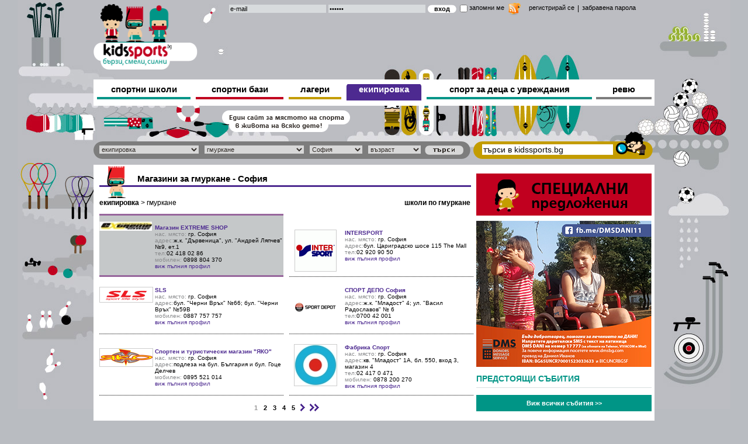

--- FILE ---
content_type: text/html; charset=utf-8
request_url: http://www.kidssports.bg/%D0%B3%D0%BC%D1%83%D1%80%D0%BA%D0%B0%D0%BD%D0%B5/%D1%81%D0%BE%D1%84%D0%B8%D1%8F-ct78cy2.html
body_size: 14411
content:
<!DOCTYPE html PUBLIC "-//W3C//DTD XHTML 1.0 Strict//EN" "http://www.w3.org/TR/xhtml1/DTD/xhtml1-strict.dtd" > 
<html xmlns="http://www.w3.org/1999/xhtml" xml:lang="bg" lang="bg">
<head>
	<meta http-equiv="Content-Type" content="text/html;charset=UTF-8"/>
	<title>Магазини за екипировка по гмуркане в София | KidsSports.bg</title>
	<meta name="description" content="Всички магазини за екипировка по гмуркане за деца в град София. Вижте адреси, телефони и  местоположение  за магазини за гмуркане в София." />
		<meta name="og:title" property="og:title" content="Магазини за екипировка по гмуркане в София | KidsSports.bg" />
	<meta name="og:image" property="og:image" content="http://www.kidssports.bg/img/kidsarts_logo.png"/>
	<meta name="og:description" property="og:description" content="Всички магазини за екипировка по гмуркане за деца в град София. Вижте адреси, телефони и  местоположение  за магазини за гмуркане в София."/>
	<meta name="robots" content="index, follow" />
	<link rel="image_src" type="image/jpeg" href="http://www.kidssports.bg/img/kidsarts_logo.png" />
    <link rel="shortcut icon" href="/img/favicon.ico" />
	<meta property="og:type" content="other" />
	<meta http-equiv="refresh" content="180">
	
	<link rel="next" href="http://www.kidssports.bg//%D0%B3%D0%BC%D1%83%D1%80%D0%BA%D0%B0%D0%BD%D0%B5/%D1%81%D0%BE%D1%84%D0%B8%D1%8F-ct78cy2.html?page=2" />
		

	<link href="/css/style.css?p=4" rel="stylesheet" type="text/css" />
	<link href="/css/new_menu.css" rel="stylesheet" type="text/css" />
	<link href="/prettyPhoto/prettyPhoto.css" rel="stylesheet" type="text/css" />
	<script type="text/javascript" src="/js/jquery-1.7.1.min.js"></script>
	<script type="text/javascript" src="/js/ready.js"></script>
	<script type="text/javascript" src="/js/js.js"></script>
	<script type="text/javascript" src="/js/jquery.backgroundpos.min.js"></script>
	<script type="text/javascript" src="/js/jquery.cookie.js"></script>
	
	<script type="text/javascript">

	  var _gaq = _gaq || [];	  
	  var pluginUrl = '//www.google-analytics.com/plugins/ga/inpage_linkid.js';
	  _gaq.push(['_require', 'inpage_linkid', pluginUrl]);	  
	  _gaq.push(['_setAccount', 'UA-23776175-1']);
	  _gaq.push(['_setDomainName', 'kidssports.bg']);
	  _gaq.push(['_setSiteSpeedSampleRate', 100]);
	  _gaq.push(['_trackPageview']);
	
	  (function() {
	    var ga = document.createElement('script'); ga.type = 'text/javascript'; ga.async = true;
	    ga.src = ('https:' == document.location.protocol ? 'https://ssl' : 'http://www') + '.google-analytics.com/ga.js';
	    var s = document.getElementsByTagName('script')[0]; s.parentNode.insertBefore(ga, s);
	  })();
	
	</script>
	
</head>
<body>
<div id="fb-root"></div>

<script>(function(d, s, id) {
  var js, fjs = d.getElementsByTagName(s)[0];
  if (d.getElementById(id)) return;
  js = d.createElement(s); js.id = id;
  js.src = "//connect.facebook.net/bg_BG/all.js#xfbml=1";
  fjs.parentNode.insertBefore(js, fjs);
}(document, 'script', 'facebook-jssdk'));</script>

<div id="outer_back" style="background-position:center -4145px;height:700px;"></div>
<div id="outer">      
   <!-- HEADER -->
		 <div id="header">
    <a href="/" title="спорт за деца" class="left"><img class="kids_logo" src="/img/kidssports_logo.png" width="178" height="112" alt="спорт за деца" /></a>
    <div id="head_right" class="left ">
           <div id="login" style="width:728px;">
                              	<div class="left" style="width:513px;">
                <form action="/users/login" method="post">
                    <div class="input"><input class="size mem_field" type="text"  name="email" value="e-mail" /></div>
                    <div class="input"><input class="size mem_field" type="password"  name="password" value="парола" /></div>
                    <div class="input" style="margin-right:2px;"><input class="submit" type="submit" name="submit" value="вход" /></div>
                    <div class="input" style="margin-right:0px;">
                    	<input class="checkbox" type="checkbox" name="remember_me" value="1" />
                    	<label>запомни ме</label>
                    	<a href="http://www.kidssports.bg/rss/latest20news" title="RSS новини" target="_blank" style="margin-left: 7px;" class="left"><img src="/img/icon_rss.png" alt="RSS новини" width="21" /></a>
                    </div>
                </form>
            	</div>
            	<div class="register" style="margin-left:0px;width:215px;"><a href="/users/register/">регистрирай се</a> <div style="margin:0 5px 0 5px; font-size: 12px;" class="left">|</div> <a href="/users/resetpassword/">забравена парола</a></div>
                        </div><!-- End Login -->
          <div class="banner_header">
              					<iframe id='a7ccea08' name='a7ccea08' src='http://ads.kidssports.bg/bans/www/delivery/afr.php?zoneid=9&amp;cb=INSERT_RANDOM_NUMBER_HERE' frameborder='0' scrolling='no' width='728' height='90'><a href='http://ads.kidssports.bg/bans/www/delivery/ck.php?n=a4e13e9a&amp;cb=INSERT_RANDOM_NUMBER_HERE' target='_blank'><img src='http://ads.kidssports.bg/bans/www/delivery/avw.php?zoneid=9&amp;cb=INSERT_RANDOM_NUMBER_HERE&amp;n=a4e13e9a' border='0' alt='' /></a></iframe>
                        </div>
    </div>
    <div id="menu">
   			    <div class="flink arts_1"><a class="link " href="/спортни-школи-mc2.html">спортни школи</a></div>
	    <div class="flink stores_1"><a  class="link " href="/спортни-бази-mc3.html">спортни бази</a></div>
        <div class="camps">
            <div class="camp_link ">лагери</div>
            <div class="camp_link_over invisible">
                <span class="camp_link_over_s">лагери</span>
                <ul>
                    <li><a href="/лагери/зимни-c8.html">зимни</a></li>
                    <li><a href="/лагери/летни-c68.html">летни</a></li>
                    <li><a href="/лагери/езикови-c117.html">езикови</a></li>
                    <li><a href="/лагери/градски-c118.html">градски</a></li>
                    <li><a href="/лагери/зелени-училища-c119.html">зелени училища</a></li>
                </ul>
            </div>
        </div>
        <div class="flink handy"><a class="link  selected_handy " href="/екипировка-mc69.html">екипировка</a></div>
        <div class="disabled_kids">
            <div class="disabled_kids_link ">спорт за деца с увреждания</div>
            <div class="disabled_kids_link_over invisible">
                <span class="disabled_kids_link_over_s">спорт за деца с увреждания</span>
                <ul>
                    <li><a href="/спорт-за-деца-с-увреждания/дневни-центрове-c66.html">дневни центрове</a></li>
                    <li><a href="/спорт-за-деца-с-увреждания/спортни-клубове-c67.html">спортни клубове</a></li>
                    <li><a href="/спорт-за-деца-с-увреждания/неправителствени-организации-c65.html">неправителствени организации</a></li>
                </ul>
            </div>
        </div>
        <div class="flink party"><a class="link " href="/revu.html">ревю</a></div>
            </div>
  </div><!-- End Header -->

  <div id="cloud"><img src="/img/cloud.png" width="219" height="37" alt="" /></div>
  <div id="search_bar">
    <div class="select_cat">
      <form action="/events/showClubsFor/" id="filter" method="post">
          <div class="left">
              <select style="width:170px;" id="main_cat_s_id" class="main_cat_s" name="main_cat_s">
                  <option value="0">изберете категория</option>
                                        <option  value="2">спортни школи</option>
                                        <option  value="3">спортни бази</option>
                                        <option  value="1">лагери</option>
                                        <option  value="4">спорт за деца с увреждания</option>
                                        <option  selected="selected"  value="69">екипировка</option>
                                </select>
          </div>
          <div class="left">
                  <select style="width:170px;" id="sub_cat_s_id" class="sub_cat_s" name="sub_cat_s">
                      <option value="0">подкатегория</option>
                                                <option  value="70">акробатика</option>
                                                <option  value="71">аеробика</option>
                                                <option  value="72">бадминтон</option>
                                                <option  value="73">баскетбол</option>
                                                <option  value="74">бейзбол</option>
                                                <option  value="75">бойни изкуства</option>
                                                <option  value="76">боулинг</option>
                                                <option  value="77">волейбол</option>
                                                <option  selected="selected"  value="78">гмуркане</option>
                                                <option  value="79">голф</option>
                                                <option  value="80">гребане</option>
                                                <option  value="81">езда</option>
                                                <option  value="82">екстремни спортове</option>
                                                <option  value="83">йога</option>
                                                <option  value="84">катерене</option>
                                                <option  value="85">колоездене</option>
                                                <option  value="86">лека атлетика</option>
                                                <option  value="87">ориентиране</option>
                                                <option  value="88">пейнтбол</option>
                                                <option  value="89">плуване</option>
                                                <option  value="90">ръгби</option>
                                                <option  value="91">синхронно плуване</option>
                                                <option  value="92">ски</option>
                                                <option  value="93">скуош</option>
                                                <option  value="111">сноуборд</option>
                                                <option  value="94">спортна гимнастика</option>
                                                <option  value="95">стрелба</option>
                                                <option  value="96">сърф</option>
                                                <option  value="97">състезателни танци</option>
                                                <option  value="98">тенис на корт</option>
                                                <option  value="99">тенис на маса</option>
                                                <option  value="100">фехтовка</option>
                                                <option  value="101">фигурно пързаляне</option>
                                                <option  value="102">фитнес</option>
                                                <option  value="103">футбол</option>
                                                <option  value="104">хандбал</option>
                                                <option  value="105">хокей на лед</option>
                                                <option  value="106">хокей на трева</option>
                                                <option  value="107">художествена гимнастика</option>
                                                <option  value="108">шах</option>
                                                <option  value="109">шорттрек</option>
                                                <option  value="110">други</option>
                                        </select>
          </div>
          <div class="left">
              <select style="width:90px;" class="city_s" name="city_s">
                  <option value="0">град*</option>
                                        <option  value="online">Онлайн Магазин</option>
                                        <option  selected="selected"  value="2">София</option>
                                        <option  value="3">Варна</option>
                                        <option  value="4">Бургас</option>
                                        <option  value="5">Плевен</option>
                                        <option  value="11">Банско</option>
                                        <option  value="26">Велико Търново</option>
                                        <option  value="31">Габрово</option>
                                        <option  value="74">Ловеч</option>
                                        <option  value="113">Русе</option>
                                        <option  value="115">Сандански</option>
                                        <option  value="127">Сливен</option>
                                        <option  value="130">Смолян</option>
                                        <option  value="134">Стара Загора</option>
                                        <option  value="155">Пловдив</option>
                                        <option  value="161">Албена</option>
                                </select>
          </div>
          <div class="left">
              <select style="width:90px;" class="age_s" name="age_s" id="s_age_s">
                  <option value="0">възраст</option>
                                        <option  value="5">спорт за деца от 4 годишна възраст</option>
                                        <option  value="6">спорт за деца от 7 годишна възраст</option>
                                        <option  value="112"> спорт за деца от 10 годишна възраст</option>
                                        <option  value="7">спорт за деца от 14 годишна възраст</option>
                                </select>
          </div>
          <div class="left"><input class="submit_cat" type="submit" value="" /></div>
      </form>
    </div>
    <div class="search">
      <form action="/events/sendSearch/" id="myform" method="post">
        <div class="left"><input class="text mem_field" type="text" name="q" value="търси в kidssports.bg" /></div>
        <div class="left"><input class="submit2" type="submit" name="submit" value="" /></div>
      </form>
    </div>

  </div><!-- End Searchbar -->   <!-- END OF HEADER -->

   <!-- CONTENT -->
  <div id="content_container">
    


<script>
$(document).ready(function(){
	$(".select").live("change", function(){
		selectedValue = $(this).val();
		$(".city_s").val(selectedValue);
		$(".aloader").removeClass("invisible");
		$.post('/ajaxtabs/filterByCity/', { 'cat': 78, 'city_id': selectedValue},
				function(data) { 
					$('.perform_load').hide().load('/events/clubs/78/ .perform_load').show();
					$(".aloader").addClass("invisible");
		});			

	});		
});

$(window).load(
	    function() {
	    	if($(".photography-z-index").length>0) {
		    	var pos = $(".photography-z-index").position();
		    	var width = $(".photography-z-index").width();
		    	var mrgLft = pos.left + width + 20;
		    	$(".mrgLeft").css({"margin-left":mrgLft});
	    	}
	    }
);  
</script>

    <div id="left_side">
    	        <div id="photography" class="">
        		        		            	<img alt="гмуркане" class="photography-z-index" src="/f/category/def/0/def_6ac3114a69abc023f39cd26586e8388a.png" height="55" alt="" />
	            	            <div style="margin-left: 95px;margin-top:-10px;" class="myh1 mrgLeft left ">
	            	<h1 style="font-size:15px;font-weight:bold;"> 
	            		 
	      	    			Магазини за гмуркане  - София 	
	      	    			      	    		
	            	</h1>
	            </div>	 
	            <img style="margin-top: 3px;" class="left" src="/img/purple_lines.png" width="636" height="3" alt="arts_blue_line" />           
 	            <div style="margin-top:20px;margin-bottom:10px;" class="myh1 left ">
		            <span class="left bold"><a title="екипировка" href="/екипировка-mc69.html">екипировка</a></span>
		            <span class="left">&nbsp;> <a title="гмуркане" href="/екипировка/гмуркане-c78.html">гмуркане</a></span>        
	            </div>
	            		         							<a title="школи по гмуркане" href="/спортни-школи/гмуркане-c17.html"><span style="margin-right: 5px;margin-top:20px;" class="nov right bold">школи по гмуркане</span></a>
		        		        		            
                        <span class="perform_load">
	            <div class="photography-locations_container">
	            		            	 
	            			            		<div class="left"><table><tbody><tr>
	            		            	<td>
		                <div class="locations  location_vip purple_vip " style="">
		                  <div class="left pic_wrap">
		                    		                  	<a title="Магазин EXTREME SHOP" href="/магазин-extreme-shop-e1275c78.html">
		                  		<img  class="" src="/f/events/19/small_4b91c171a2669404975df89d13f79f69.jpg"  alt="Магазин EXTREME SHOP" />
		                  	</a>
		                  			                  </div>
		                  <div class="purple_asd explain vip">
		                    <p>
		                    <a title="Магазин EXTREME SHOP" href="/магазин-extreme-shop-e1275c78.html"><span class="left lh11 w100 bold">Магазин EXTREME SHOP</span></a>
		                    <span style="color:#8a8b8d;">нас. място:</span> гр. София<br />		                    <span style="color:#8a8b8d;" class="left lh11 ">адрес:</span>    ж.к. &quot;Дървеница&quot;,  ул. &quot;Андрей Ляпчев&quot; №9,  ет.1 <br /> 		                    <span style="color:#8a8b8d;" class="left lh11 ">тел:</span> 02 418 02 86<br /> 		                    <span style="color:#8a8b8d;">мобилен:</span> 0898 804 370<br />		                    		                    <a title="още за Магазин EXTREME SHOP" href="/магазин-extreme-shop-e1275c78.html" >виж пълния профил</a>
		                    </p> 
		                  </div>
		                </div> 
	               	</td>
	            		               	
	                	            		            	<td>
		                <div class="locations location_no_vip" style="margin-left: 10px;">
		                  <div class="left pic_wrap">
		                    		                  	<a title="INTERSPORT" href="/intersport-e2986c78.html">
		                  		<img  class="border_s_i" src="/f/events/73/small_0aa132266784900bce10c219f4624b46.gif"  alt="INTERSPORT" />
		                  	</a>
		                  			                  </div>
		                  <div class="purple_asd explain non_vip">
		                    <p>
		                    <a title="INTERSPORT" href="/intersport-e2986c78.html"><span class="left lh11 w100 bold">INTERSPORT</span></a>
		                    <span style="color:#8a8b8d;">нас. място:</span> гр. София<br />		                    <span style="color:#8a8b8d;" class="left lh11 ">адрес:</span>    бул. Цариградско шосе 115 The Mall <br /> 		                    <span style="color:#8a8b8d;" class="left lh11 ">тел:</span> 02 920 90 50<br /> 		                    		                    		                    <a title="още за INTERSPORT" href="/intersport-e2986c78.html" >виж пълния профил</a>
		                    </p> 
		                  </div>
		                </div> 
	               	</td>
	            		               	
	                	            	 
	            		</tr></tbody></table></div>	            		<div class="left"><table><tbody><tr>
	            		            	<td>
		                <div class="locations location_no_vip" style="">
		                  <div class="left pic_wrap">
		                    		                  	<a title="SLS" href="/sls-e2915c78.html">
		                  		<img  class="border_s_i" src="/f/events/72/small_ac77fe29c95da40bdf7ad6a3cc109019.png"  alt="SLS" />
		                  	</a>
		                  			                  </div>
		                  <div class="purple_asd explain non_vip">
		                    <p>
		                    <a title="SLS" href="/sls-e2915c78.html"><span class="left lh11 w100 bold">SLS</span></a>
		                    <span style="color:#8a8b8d;">нас. място:</span> гр. София<br />		                    <span style="color:#8a8b8d;" class="left lh11 ">адрес:</span>    бул. "Черни Връх" №66; бул. "Черни Връх" №59В <br /> 		                    		                    <span style="color:#8a8b8d;">мобилен:</span> 0887 757 757<br />		                    		                    <a title="още за SLS" href="/sls-e2915c78.html" >виж пълния профил</a>
		                    </p> 
		                  </div>
		                </div> 
	               	</td>
	            		               	
	                	            		            	<td>
		                <div class="locations location_no_vip" style="margin-left: 10px;">
		                  <div class="left pic_wrap">
		                    		                  	<a title="СПОРТ ДЕПО София" href="/спорт-депо-софия-e2838c78.html">
		                  		<img  class="" src="/f/events/72/small_39e14f63738bb42d3b8de8895370e554.png"  alt="СПОРТ ДЕПО София" />
		                  	</a>
		                  			                  </div>
		                  <div class="purple_asd explain non_vip">
		                    <p>
		                    <a title="СПОРТ ДЕПО София" href="/спорт-депо-софия-e2838c78.html"><span class="left lh11 w100 bold">СПОРТ ДЕПО София</span></a>
		                    <span style="color:#8a8b8d;">нас. място:</span> гр. София<br />		                    <span style="color:#8a8b8d;" class="left lh11 ">адрес:</span>    ж.к. "Младост" 4; ул. "Васил Радославов" № 6 <br /> 		                    <span style="color:#8a8b8d;" class="left lh11 ">тел:</span> 0700 42 001<br /> 		                    		                    		                    <a title="още за СПОРТ ДЕПО София" href="/спорт-депо-софия-e2838c78.html" >виж пълния профил</a>
		                    </p> 
		                  </div>
		                </div> 
	               	</td>
	            		               	
	                	            	 
	            		</tr></tbody></table></div>	            		<div class="left"><table><tbody><tr>
	            		            	<td>
		                <div class="locations location_no_vip" style="">
		                  <div class="left pic_wrap">
		                    		                  	<a title="Спортен и туристически магазин ЯКО" href="/спортен-и-туристически-магазин-яко-e2809c78.html">
		                  		<img  class="border_s_i" src="/f/events/72/small_dd3ca70cb1322414875e8ce95ef70eee.png"  alt="Спортен и туристически магазин ЯКО" />
		                  	</a>
		                  			                  </div>
		                  <div class="purple_asd explain non_vip">
		                    <p>
		                    <a title="Спортен и туристически магазин ЯКО" href="/спортен-и-туристически-магазин-яко-e2809c78.html"><span class="left lh11 w100 bold">Спортен и туристически магазин "ЯКО"</span></a>
		                    <span style="color:#8a8b8d;">нас. място:</span> гр. София<br />		                    <span style="color:#8a8b8d;" class="left lh11 ">адрес:</span>    подлеза на бул. България и бул. Гоце Делчев <br /> 		                    		                    <span style="color:#8a8b8d;">мобилен:</span> 0895 521 014<br />		                    		                    <a title="още за Спортен и туристически магазин ЯКО" href="/спортен-и-туристически-магазин-яко-e2809c78.html" >виж пълния профил</a>
		                    </p> 
		                  </div>
		                </div> 
	               	</td>
	            		               	
	                	            		            	<td>
		                <div class="locations location_no_vip" style="margin-left: 10px;">
		                  <div class="left pic_wrap">
		                    		                  	<a title="Фабрика Спорт" href="/фабрика-спорт-e2750c78.html">
		                  		<img  class="border_s_i" src="/f/events/71/small_db3ce6da0d1e43769f29980a2cfb0980.jpg"  alt="Фабрика Спорт" />
		                  	</a>
		                  			                  </div>
		                  <div class="purple_asd explain non_vip">
		                    <p>
		                    <a title="Фабрика Спорт" href="/фабрика-спорт-e2750c78.html"><span class="left lh11 w100 bold">Фабрика Спорт</span></a>
		                    <span style="color:#8a8b8d;">нас. място:</span> гр. София<br />		                    <span style="color:#8a8b8d;" class="left lh11 ">адрес:</span>    кв. "Младост" 1А,  бл. 550,  вход 3,  магазин 4 <br /> 		                    <span style="color:#8a8b8d;" class="left lh11 ">тел:</span> 02 417 0 471<br /> 		                    <span style="color:#8a8b8d;">мобилен:</span> 0878 200 270<br />		                    		                    <a title="още за Фабрика Спорт" href="/фабрика-спорт-e2750c78.html" >виж пълния профил</a>
		                    </p> 
		                  </div>
		                </div> 
	               	</td>
	            		            		</tr></tbody></table></div>
	            		               	
	                	            </div><!-- Photography-locations_container -->
	            
	            <div class="pagination purple_pag">
	               <div style="width: 100%; text-align: center;">
						<div class="num-selected">1</div><a class='pg_num' href="?page=2">2</a><a class='pg_num' href="?page=3">3</a><a class='pg_num' href="?page=4">4</a><a class='pg_num' href="?page=5">5</a><a class='pg_next' href="?page=2">›</a><a class='pg_last' href="?page=5">»</a>
	               </div> 
	            </div><!-- End Pagination -->
            </span>
        </div><!-- End Photography -->
         
        	<h2 style="font-weight:bold;text-indent:5px;margin-top:20px;font-size:12px;" class="left w100">
        		        			Магазини за гмуркане  в градове 
        		 : 
        	</h2>
        	<div class="left w100 my_tags sub_links_footer">
        	 	        	 		        	 	        	 		        	 			<a class="mt5" style="text-decoration:none;background-color:#ccc;" href="/гмуркане/софия-ct78cy2.html">София</a>
        	 		        	 	        	 		        	 			<a class="mt5" style="text-decoration:none;" href="/гмуркане/варна-ct78cy3.html">Варна</a>
        	 		        	 	        	 		        	 			<a class="mt5" style="text-decoration:none;" href="/гмуркане/бургас-ct78cy4.html">Бургас</a>
        	 		        	 	        	 		        	 			<a class="mt5" style="text-decoration:none;" href="/гмуркане/плевен-ct78cy5.html">Плевен</a>
        	 		        	 	        	 		        	 			<a class="mt5" style="text-decoration:none;" href="/гмуркане/банско-ct78cy11.html">Банско</a>
        	 		        	 	        	 		        	 			<a class="mt5" style="text-decoration:none;" href="/гмуркане/велико-търново-ct78cy26.html">Велико Търново</a>
        	 		        	 	        	 		        	 			<a class="mt5" style="text-decoration:none;" href="/гмуркане/габрово-ct78cy31.html">Габрово</a>
        	 		        	 	        	 		        	 			<a class="mt5" style="text-decoration:none;" href="/гмуркане/ловеч-ct78cy74.html">Ловеч</a>
        	 		        	 	        	 		        	 			<a class="mt5" style="text-decoration:none;" href="/гмуркане/русе-ct78cy113.html">Русе</a>
        	 		        	 	        	 		        	 			<a class="mt5" style="text-decoration:none;" href="/гмуркане/сандански-ct78cy115.html">Сандански</a>
        	 		        	 	        	 		        	 			<a class="mt5" style="text-decoration:none;" href="/гмуркане/сливен-ct78cy127.html">Сливен</a>
        	 		        	 	        	 		        	 			<a class="mt5" style="text-decoration:none;" href="/гмуркане/смолян-ct78cy130.html">Смолян</a>
        	 		        	 	        	 		        	 			<a class="mt5" style="text-decoration:none;" href="/гмуркане/стара-загора-ct78cy134.html">Стара Загора</a>
        	 		        	 	        	 		        	 			<a class="mt5" style="text-decoration:none;" href="/гмуркане/пловдив-ct78cy155.html">Пловдив</a>
        	 		        	 	        	 		        	 			<a class="mt5" style="text-decoration:none;" href="/гмуркане/албена-ct78cy161.html">Албена</a>
        	 		        	 	        	</div>
                
         <div style="margin-top: 13px;" class="banner_center">
				<iframe id='a7be2bc5' name='a7be2bc5' src='http://ads.kidssports.bg/bans/www/delivery/afr.php?zoneid=40&amp;cb=INSERT_RANDOM_NUMBER_HERE' frameborder='0' scrolling='no' width='468' height='60'><a href='http://ads.kidssports.bg/bans/www/delivery/ck.php?n=a18702a4&amp;cb=INSERT_RANDOM_NUMBER_HERE' target='_blank'><img src='http://ads.kidssports.bg/bans/www/delivery/avw.php?zoneid=40&amp;cb=INSERT_RANDOM_NUMBER_HERE&amp;n=a18702a4' border='0' alt='' /></a></iframe>
         </div><!-- End Banner center -->        
                <div class="news_and_events">
               <h2 class="news header_h"><a title="новини и събития" href="/новини-и-събития-el1.html">новини и събития</a></h2>
               	               <div class="left blue_line_b w100 header_text_h">
		               <div class="header_text">
		                   <span class="victory news_hy w100 clickToShow ">
		                   	<a class="news_blue" title="Малките армейци от ФК ЦСКА София спечелиха купата в Данониада 2019" href="/novini/малките-армейци-от-фк-цска-софия-спечелиха-купата-в-данониада-2019-n6740.html">Малките армейци от ФК “ЦСКА София” спечелиха купата в „Данониада” 2019</a>
		                   	<span class="left w100 sub_head_text invisible" style="font-size:11px;font-weight:normal;">  	В слънчевия съботен ден на терена на НСА в София...  </span>
		                   </span>
		                   		                   <div class="wrap_around wrap_height left w100 "  >
			                   					                   	<a title="Малките армейци от ФК ЦСКА София спечелиха купата в Данониада 2019" href="/novini/малките-армейци-от-фк-цска-софия-спечелиха-купата-в-данониада-2019-n6740.html">
				                   		<img class="brake_kid" src="/f/events/110/def_c8767183a90e93862da04ffaea90d65e.jpg" width="172" height="120" alt="Малките армейци от ФК ЦСКА София спечелиха купата в Данониада 2019"   />
				                   	</a>
			                   				                   	<span class="">В слънчевия съботен ден на терена на НСА в София отборът на ФК &bdquo;ЦСКА София&rdquo; стана шампион в XXII издание на детскияфутболен турнир &ldquo;Данониада&rdquo; 2019. След оспорван двубой с малките футболисти от ФК &bdquo;Локомотив&rdquo; (Пловдив) и трудна победа</span>
			                   	<a class="more blue" href="/novini/малките-армейци-от-фк-цска-софия-спечелиха-купата-в-данониада-2019-n6740.html">...още</a>
		                   </div>
		                   <div class="clear"></div>
		               </div>
	               </div>
		           <div class="clear"></div>
               	               <div class="left blue_line_b w100 header_text_h">
		               <div class="header_text">
		                   <span class="victory news_hy w100 clickToShow ">
		                   	<a class="news_blue" title="Теглене на жребий за 9-то Европейско първенство по баскетбол за колички" href="/novini/теглене-на-жребий-за-9-то-европейско-първенство-по-баскетбол-за-колички-n6739.html">Теглене на жребий за 9-то Европейско първенство по баскетбол за колички</a>
		                   	<span class="left w100 sub_head_text " style="font-size:11px;font-weight:normal;">  	Жребият за 9-тото Европейско първенство по...  </span>
		                   </span>
		                   		                   <div class="wrap_around wrap_height left w100 invisible"  >
			                   					                   	<a title="Теглене на жребий за 9-то Европейско първенство по баскетбол за колички" href="/novini/теглене-на-жребий-за-9-то-европейско-първенство-по-баскетбол-за-колички-n6739.html">
				                   		<img class="brake_kid" src="/f/events/110/def_b194df65d261e9e752f323c182b78803.jpg" width="172" height="120" alt="Теглене на жребий за 9-то Европейско първенство по баскетбол за колички"   />
				                   	</a>
			                   				                   	<span class="">Жребият за 9-тото Европейско първенство по баскетбол на колички, див.С, на което София ще е домакин от 29 юли до 4 август, ще бъде изтеглен на 10 април в 12:00 часа в Конферентната зала на Зала &quot;Триадица&quot;.  	&nbsp;  	На церемонията ще присъстват Генералният секретар</span>
			                   	<a class="more blue" href="/novini/теглене-на-жребий-за-9-то-европейско-първенство-по-баскетбол-за-колички-n6739.html">...още</a>
		                   </div>
		                   <div class="clear"></div>
		               </div>
	               </div>
		           <div class="clear"></div>
               	               <div class="left blue_line_b w100 header_text_h">
		               <div class="header_text">
		                   <span class="victory news_hy w100 clickToShow ">
		                   	<a class="news_blue" title="УСПЕШЕН ИЗПИТ ЗА КОЛАНИ ПО КИОКУШИН КАРАТЕ ПОЛОЖИХА ВЪЗПИТАНИЦИТЕ НА ТРЕНЬОРА МИТКО БОЖАНОВ" href="/novini/успешен-изпит-за-колани-по-киокушин-карате-положиха-възпитаниците-на-треньора-митко-божанов-n6738.html">УСПЕШЕН ИЗПИТ ЗА КОЛАНИ ПО КИОКУШИН КАРАТЕ ПОЛОЖИХА ВЪЗПИТАНИЦИТЕ НА ТРЕНЬОРА МИТКО БОЖА</a>
		                   	<span class="left w100 sub_head_text " style="font-size:11px;font-weight:normal;">  	На 28-ми Март в град Русе се проведе изпит за...  </span>
		                   </span>
		                   		                   <div class="wrap_around wrap_height left w100 invisible"  >
			                   					                   	<a title="УСПЕШЕН ИЗПИТ ЗА КОЛАНИ ПО КИОКУШИН КАРАТЕ ПОЛОЖИХА ВЪЗПИТАНИЦИТЕ НА ТРЕНЬОРА МИТКО БОЖАНОВ" href="/novini/успешен-изпит-за-колани-по-киокушин-карате-положиха-възпитаниците-на-треньора-митко-божанов-n6738.html">
				                   		<img class="brake_kid" src="/f/events/110/def_3e1d15d6def7c05879972cc1c9a335a6.png" width="172" height="120" alt="УСПЕШЕН ИЗПИТ ЗА КОЛАНИ ПО КИОКУШИН КАРАТЕ ПОЛОЖИХА ВЪЗПИТАНИЦИТЕ НА ТРЕНЬОРА МИТКО БОЖАНОВ"   />
				                   	</a>
			                   				                   	<span class="">На 28-ми Март в град Русе се проведе изпит за цветни пояси в Киокушин карате. Състезателите за по-високи степени бяха повече от 100 на брой. В мероприятието имаше представители от школите в Русе, Силистра, Свищов и Белене. Председател на изпитващата комисия беше сенсей Стоян</span>
			                   	<a class="more blue" href="/novini/успешен-изпит-за-колани-по-киокушин-карате-положиха-възпитаниците-на-треньора-митко-божанов-n6738.html">...още</a>
		                   </div>
		                   <div class="clear"></div>
		               </div>
	               </div>
		           <div class="clear"></div>
               	               <div class="left blue_line_b w100 header_text_h">
		               <div class="header_text">
		                   <span class="victory news_hy w100 clickToShow ">
		                   	<a class="news_blue" title="Езикови ваканции​ в чужбина Академични летни училища в Англия Тенис и футболни лагери с английски език" href="/novini/езикови-ваканции​-в-чужбина-академични-летни-училища-в-англия-тенис-и-футболни-лагери-с-английски-език-n6737.html">Езикови ваканции​ в чужбина Академични летни училища в Англия Тенис и футболни лагери с </a>
		                   	<span class="left w100 sub_head_text " style="font-size:11px;font-weight:normal;">  	Най-доброто за развитието на Вашето дете през...  </span>
		                   </span>
		                   		                   <div class="wrap_around wrap_height left w100 invisible"  >
			                   					                   	<a title="Езикови ваканции​ в чужбина Академични летни училища в Англия Тенис и футболни лагери с английски език" href="/novini/езикови-ваканции​-в-чужбина-академични-летни-училища-в-англия-тенис-и-футболни-лагери-с-английски-език-n6737.html">
				                   		<img class="brake_kid" src="/f/events/110/def_3eb9044fd4a73b034f24cedb09d232b1.png" width="172" height="120" alt="Езикови ваканции​ в чужбина Академични летни училища в Англия Тенис и футболни лагери с английски език"   />
				                   	</a>
			                   				                   	<span class="">Най-доброто за развитието на Вашето дете през лятото, избрано от  Summerly International Learning    	Самостоятелност, езикови познания, разширени хоризонти и космополитност вървят ръка за ръка с професионални спортни тренировки във всяка представена от нас езикова ваканция</span>
			                   	<a class="more blue" href="/novini/езикови-ваканции​-в-чужбина-академични-летни-училища-в-англия-тенис-и-футболни-лагери-с-английски-език-n6737.html">...още</a>
		                   </div>
		                   <div class="clear"></div>
		               </div>
	               </div>
		           <div class="clear"></div>
                        </div><!-- End news_and_events -->

         <div class="framar_advice relative_pos">

               		               		<h2 class="framar header_h" style="position:absolute;top:0px;left:0px;height:34px;">
                        	               		<a title="семейство" href="/съвети-за-родители-el2.html"><span style="position:absolute;top:3px;left:0px;">семейство</span></a>
               		</h2>
               		                              		               <div class="left orange_line_b w100 header_text_h" style="margin-top:24px;">
			               <div class="header_text">
			                   <span class="victory news_hy clickToShow w100 ">
			                   	<a title="Кога и как да наказвате децата си" class="news_red" href="/syveti/кога-и-как-да-наказвате-децата-си-n4172.html">Кога и как да наказвате децата си?</a>
			                    <span class="left w100 sub_head_text invisible" style="font-size:11px;font-weight:normal;">  	Наказанията са част от възпитателния процес....  </span>
			                   </span>
			                   			                   <div class="wrap_around wrap_height left w100 "  >
				                   						                   	<a title="Кога и как да наказвате децата си" href="/syveti/кога-и-как-да-наказвате-децата-си-n4172.html">
					                   		<img class="brake_kid" src="/f/events/86/def_b6d58b4376e90c1efdda85d0bb48b1a4.jpg" width="172" height="120" alt="Кога и как да наказвате децата си" />
					                   	</a>
					                				                   	<span class="">Наказанията са част от възпитателния процес. Тяхната цел да прекратят нежеланото поведение на малчугана и да разбере кое е правилно и кое не.  	Но родителите трябва да бъдат много внимателни по какъв начин наказват децата си и в никакъв случай да не прекаляват. Все пак мерките,</span>
				                   	<a class="more red" href="/syveti/кога-и-как-да-наказвате-децата-си-n4172.html">...още</a>
			                   </div>
			                   <div class="clear"></div>
			               </div>
		               </div>
		               <div class="clear"></div>
               		               <div class="left orange_line_b w100 header_text_h" style="">
			               <div class="header_text">
			                   <span class="victory news_hy clickToShow w100 ">
			                   	<a title="Летни трикове за родители" class="news_red" href="/syveti/летни-трикове-за-родители-n4887.html">Летни трикове за родители</a>
			                    <span class="left w100 sub_head_text " style="font-size:11px;font-weight:normal;">  	Лятото е любимият сезон на децата - ваканция,...  </span>
			                   </span>
			                   			                   <div class="wrap_around wrap_height left w100 invisible"  >
				                   						                   	<a title="Летни трикове за родители" href="/syveti/летни-трикове-за-родители-n4887.html">
					                   		<img class="brake_kid" src="/f/events/94/def_aee20862cc30ae2c2b9b8ef7b7729395.jpg" width="172" height="120" alt="Летни трикове за родители" />
					                   	</a>
					                				                   	<span class="">Лятото е любимият сезон на децата - ваканция, слънце, игри на открито, море... Но родителите знаят, че то крие и много неприятни изненади - ухапвания от насекоми, изгаряния, стомашни неразположения... Ето няколко трика, които ще са от полза на всички родители през лятото:</span>
				                   	<a class="more red" href="/syveti/летни-трикове-за-родители-n4887.html">...още</a>
			                   </div>
			                   <div class="clear"></div>
			               </div>
		               </div>
		               <div class="clear"></div>
               		               <div class="left orange_line_b w100 header_text_h" style="">
			               <div class="header_text">
			                   <span class="victory news_hy clickToShow w100 ">
			                   	<a title="10 неща които да казвате на детето си всеки ден" class="news_red" href="/syveti/10-неща-които-да-казвате-на-детето-си-всеки-ден-n4340.html">10 неща, които да казвате на детето си всеки ден</a>
			                    <span class="left w100 sub_head_text " style="font-size:11px;font-weight:normal;">  	Родителите са отговорни да научат децата си на...  </span>
			                   </span>
			                   			                   <div class="wrap_around wrap_height left w100 invisible"  >
				                   						                   	<a title="10 неща които да казвате на детето си всеки ден" href="/syveti/10-неща-които-да-казвате-на-детето-си-всеки-ден-n4340.html">
					                   		<img class="brake_kid" src="/f/events/88/def_186249ea3fd64ee3c301d064d9611b60.jpg" width="172" height="120" alt="10 неща които да казвате на детето си всеки ден" />
					                   	</a>
					                				                   	<span class="">Родителите са отговорни да научат децата си на важните житейски уроци. Детското съзнание е като мокра глина &ndash; това, което чува или вижда, остава траен отпечатък.  	Те са невинни, чувствителни и имат нужда от много обич. Говорете с тях, вместо да ги обучавате.  Като</span>
				                   	<a class="more red" href="/syveti/10-неща-които-да-казвате-на-детето-си-всеки-ден-n4340.html">...още</a>
			                   </div>
			                   <div class="clear"></div>
			               </div>
		               </div>
		               <div class="clear"></div>
               		               <div class="left orange_line_b w100 header_text_h" style="">
			               <div class="header_text">
			                   <span class="victory news_hy clickToShow w100 ">
			                   	<a title="Идеи за детски игри на двора" class="news_red" href="/syveti/идеи-за-детски-игри-на-двора-n3908.html">Идеи за детски игри на двора</a>
			                    <span class="left w100 sub_head_text " style="font-size:11px;font-weight:normal;">  	Времето става все по-топло и нямаме търпение да...  </span>
			                   </span>
			                   			                   <div class="wrap_around wrap_height left w100 invisible"  >
				                   						                   	<a title="Идеи за детски игри на двора" href="/syveti/идеи-за-детски-игри-на-двора-n3908.html">
					                   		<img class="brake_kid" src="/f/events/83/def_ad1bb5acf7f474d295d3ba68d75b177f.jpg" width="172" height="120" alt="Идеи за детски игри на двора" />
					                   	</a>
					                				                   	<span class="">Времето става все по-топло и нямаме търпение да посрещнем лятото, когато ще се забавляваме с часове на открито. 	 	Ако живеете в къща или разполагате с подходящо открито пространство около блока, може да зарадвате децата си с тези интересни игри. Понякога дори едни нарисувани</span>
				                   	<a class="more red" href="/syveti/идеи-за-детски-игри-на-двора-n3908.html">...още</a>
			                   </div>
			                   <div class="clear"></div>
			               </div>
		               </div>
		               <div class="clear"></div>
                        </div><!-- End Framar advice -->                <div class="people"> 
         		 					
						<script type="text/javascript" src="/js/jquery-ui-1.8.4.custom.min.js"></script>
					         		
	               <h2 class="people_title"><a title="ревю" style="color:#c39c00;" href="/revu.html">ревю</a></h2>
	               <div id="accordion">
		               								<h3 style="position:relative; margin-top:3px;">
									<span class="revu_h3_over"></span>
									<a class=""  title="Тротинетката 5 в 1 на Глобър спечели поредното международно отличие" href="/revu/тротинетката-5-в-1-на-глобър-спечели-поредното-международно-отличие-n6661.html">Тротинетката 5 в 1 на Глобър спечели поредното международно отличие</a>
								</h3>
								<div style="width:311px !important; height:75px !important;  position:relative; overflow:hidden;" id="div_nwh_1">
				                   						                   	<a title="Тротинетката 5 в 1 на Глобър спечели поредното международно отличие" style="" href="/revu/тротинетката-5-в-1-на-глобър-спечели-поредното-международно-отличие-n6661.html">
					                   		<span class="revu_img_over"></span>
					                   		<img  class="brake_kid" src="http://www.kidssports.bg//f/events/109/big_81891f1374d5b65d0253b5faa77edbce.png" width="300" height="75" alt="Тротинетката 5 в 1 на Глобър спечели поредното международно отличие"  id="img_nwh_1" />
					                   	</a>
				                   		
								</div>		          
		               								<h3 style="position:relative; margin-top:3px;">
									<span class="revu_h3_over"></span>
									<a class=""  title="Дeтски колела без педали Kiddimoto" href="/revu/дeтски-колела-без-педали-kiddimoto-n4085.html">Дeтски колела без педали Kiddimoto</a>
								</h3>
								<div style="width:311px !important; height:225px !important;  position:relative; overflow:hidden;" id="div_nwh_2">
				                   						                   	<a title="Дeтски колела без педали Kiddimoto" style="" href="/revu/дeтски-колела-без-педали-kiddimoto-n4085.html">
					                   		<span class="revu_img_over"></span>
					                   		<img  class="brake_kid" src="http://www.kidssports.bg//f/events/85/big_46b97bd593ba188cb82610d5b98e2473.jpg" width="300" height="225" alt="Дeтски колела без педали Kiddimoto"  id="img_nwh_2" />
					                   	</a>
				                   		
								</div>		          
		               								<h3 style="position:relative; margin-top:3px;">
									<span class="revu_h3_over"></span>
									<a class=""  title="Детските каски Kiddimoto" href="/revu/детските-каски-kiddimoto-n3854.html">Детските каски Kiddimoto</a>
								</h3>
								<div style="width:311px !important; height:300px !important;  position:relative; overflow:hidden;" id="div_nwh_3">
				                   						                   	<a title="Детските каски Kiddimoto" style="" href="/revu/детските-каски-kiddimoto-n3854.html">
					                   		<span class="revu_img_over"></span>
					                   		<img  class="brake_kid" src="http://www.kidssports.bg//f/events/83/big_1916f82ea64fddf6e6c35f4f83d87490.jpg" width="300" height="300" alt="Детските каски Kiddimoto"  id="img_nwh_3" />
					                   	</a>
				                   		
								</div>		          
		               								<h3 style="position:relative; margin-top:3px;">
									<span class="revu_h3_over"></span>
									<a class=""  title="MONSTER VELCRO JR" href="/revu/monster-velcro-jr-n3785.html">MONSTER VELCRO JR</a>
								</h3>
								<div style="width:311px !important; height:180px !important;  position:relative; overflow:hidden;" id="div_nwh_4">
				                   						                   	<a title="MONSTER VELCRO JR" style="" href="/revu/monster-velcro-jr-n3785.html">
					                   		<span class="revu_img_over"></span>
					                   		<img  class="brake_kid" src="http://www.kidssports.bg//f/events/82/big_05e7f675bd796a6389fdc5b4257ccac1.jpg" width="300" height="180" alt="MONSTER VELCRO JR"  id="img_nwh_4" />
					                   	</a>
				                   		
								</div>		          
		               								<h3 style="position:relative; margin-top:3px;">
									<span class="revu_h3_over"></span>
									<a class=""  title="Novak 21" href="/revu/novak-21-n3786.html">Novak 21</a>
								</h3>
								<div style="width:311px !important; height:300px !important;  position:relative; overflow:hidden;" id="div_nwh_5">
				                   						                   	<a title="Novak 21" style="" href="/revu/novak-21-n3786.html">
					                   		<span class="revu_img_over"></span>
					                   		<img  class="brake_kid" src="http://www.kidssports.bg//f/events/82/big_a2aed03876db5c7e3cdfd0c765782ad7.jpg" width="300" height="300" alt="Novak 21"  id="img_nwh_5" />
					                   	</a>
				                   		
								</div>		          
		               								<h3 style="position:relative; margin-top:3px;">
									<span class="revu_h3_over"></span>
									<a class="" style="border-bottom:1px solid #999;" title="T-Shirt Boy Training Basic" href="/revu/t-shirt-boy-training-basic-n3787.html">T-Shirt Boy Training Basic</a>
								</h3>
								<div style="width:311px !important; height:194px !important;  position:relative; overflow:hidden;" id="div_nwh_6">
				                   						                   	<a title="T-Shirt Boy Training Basic" style="" href="/revu/t-shirt-boy-training-basic-n3787.html">
					                   		<span class="revu_img_over"></span>
					                   		<img  class="brake_kid" src="http://www.kidssports.bg//f/events/82/big_687a5c814f872cc723295993d3127f75.jpeg" width="259" height="194" alt="T-Shirt Boy Training Basic"  id="img_nwh_6" />
					                   	</a>
				                   		
								</div>		          
		                 	               
	               </div>
         		   
         </div><!-- End People -->
         
         <div class="gallery_wrap">
               <h2 class="gallery_title">
               	<a title="галерия" href="/галерии.html">галерия</a>
               </h2> 
               <img class="border" src="/img/lila_line.png" width="310" height="14" alt="lila_line" />             
               <div class="show_gallery_x">
               	   	                   <div class="images">
		                   <div class="left relative_pos">
		                   		<img src="/img/top_corner.png" class="top_corner" alt="top_corner" />
		                   		<a title="Откриха шестото издание на Купата на Coca-Cola - 2017 - фотограф (Вероника Крумова)" href="/откриха-шестото-издание-на-купата-на-coca-cola-2017-фотограф-(вероника-крумова)-g74.html"><img src="/f/gallery/6/def_248dadb42cfccc1e820fd7f6533dd406.jpg" width="172" height="120" alt="Откриха шестото издание на Купата на Coca-Cola - 2017 - фотограф (Вероника Крумова)"  /></a>
		                   </div>
	                       <a title="Откриха шестото издание на Купата на Coca-Cola - 2017 - фотограф (Вероника Крумова)"  href="/откриха-шестото-издание-на-купата-на-coca-cola-2017-фотограф-(вероника-крумова)-g74.html">Откриха шестото издание на „Купата на Coca-Cola“ - 2017 - фотограф (Вероника Крумова)...</a>
	                    </div>               	   
               	   	                   <div class="images">
		                   <div class="left relative_pos">
		                   		<img src="/img/top_corner.png" class="top_corner" alt="top_corner" />
		                   		<a title="Купата на Coca-Cola Движи се 2016" href="/купата-на-coca-cola-движи-се-2016-g73.html"><img src="/f/gallery/6/def_269b88dc5f2d3beb4bff6500cf3798e7.jpg" width="172" height="120" alt="Купата на Coca-Cola Движи се 2016"  /></a>
		                   </div>
	                       <a title="Купата на Coca-Cola Движи се 2016"  href="/купата-на-coca-cola-движи-се-2016-g73.html">"Купата на Coca-Cola: Движи се!" 2016...</a>
	                    </div>               	   
               	   	                   <div class="images">
		                   <div class="left relative_pos">
		                   		<img src="/img/top_corner.png" class="top_corner" alt="top_corner" />
		                   		<a title="MILAN JUNIOR CAMP - България 2015" href="/milan-junior-camp-българия-2015-g72.html"><img src="/f/gallery/6/def_ebddf93ac5f5040701a0bac3fe50eefd.jpg" width="172" height="120" alt="MILAN JUNIOR CAMP - България 2015"  /></a>
		                   </div>
	                       <a title="MILAN JUNIOR CAMP - България 2015"  href="/milan-junior-camp-българия-2015-g72.html">MILAN JUNIOR CAMP - България 2015...</a>
	                    </div>               	   
               	     
               </div>     
            </div><!-- End Gallery --> 		
                      
    </div><!-- End Left_side -->    

    	            <div id="sidebar">
           <div class="offers">
              <a title="специални предложения" href="/специални-предложения.html"><img src="/img/offers.gif" width="300" height="72" alt="специални предложения" /></a>
           </div>
           <div class="banner_first">
                                              <iframe id='ac95d844' name='ac95d844' src='http://ads.kidssports.bg/bans/www/delivery/afr.php?zoneid=33&amp;cb=INSERT_RANDOM_NUMBER_HERE' frameborder='0' scrolling='no' width='300' height='250'><a href='http://ads.kidssports.bg/bans/www/delivery/ck.php?n=afe70538&amp;cb=INSERT_RANDOM_NUMBER_HERE' target='_blank'><img src='http://ads.kidssports.bg/bans/www/delivery/avw.php?zoneid=33&amp;cb=INSERT_RANDOM_NUMBER_HERE&amp;n=afe70538' border='0' alt='' /></a></iframe>

              	              
           </div>
           
                          <div class="upcoming_events">
                   <h2 class="heading">Предстоящи събития</h2>
				                      <a class="see_all_events" href="/всички-събития-el99.html" title="Виж всички събития">Виж всички събития >></a>
               </div>
           
           <div class="banner_bsd">
              	              
					<script type='text/javascript'><!--//<![CDATA[
					   var m3_u = (location.protocol=='https:'?'https://ads.kidssports.bg/bans/www/delivery/ajs.php':'http://ads.kidssports.bg/bans/www/delivery/ajs.php');
					   var m3_r = Math.floor(Math.random()*99999999999);
					   if (!document.MAX_used) document.MAX_used = ',';
					   document.write ("<scr"+"ipt type='text/javascript' src='"+m3_u);
					   document.write ("?zoneid=38");
					   document.write ('&amp;cb=' + m3_r);
					   if (document.MAX_used != ',') document.write ("&amp;exclude=" + document.MAX_used);
					   document.write (document.charset ? '&amp;charset='+document.charset : (document.characterSet ? '&amp;charset='+document.characterSet : ''));
					   document.write ("&amp;loc=" + escape(window.location));
					   if (document.referrer) document.write ("&amp;referer=" + escape(document.referrer));
					   if (document.context) document.write ("&context=" + escape(document.context));
					   if (document.mmm_fo) document.write ("&amp;mmm_fo=1");
					   document.write ("'><\/scr"+"ipt>");
					//]]>--></script><noscript><a href='http://ads.kidssports.bg/bans/www/delivery/ck.php?n=ab0aeeae&amp;cb=INSERT_RANDOM_NUMBER_HERE' target='_blank'><img src='http://ads.kidssports.bg/bans/www/delivery/avw.php?zoneid=38&amp;cb=INSERT_RANDOM_NUMBER_HERE&amp;n=ab0aeeae' border='0' alt='' /></a></noscript>
	              
                                       </div>
           <div class="facebook">
              <a href="https://www.facebook.com/kidssports.bg" title="facebook" target="_blank"><img src="/img/facebook.png" width="300" height="30" alt="facebook" /></a>
           </div>
           <div class="banner_grandprix">
                            		
						<script type='text/javascript'><!--//<![CDATA[
						   var m3_u = (location.protocol=='https:'?'https://ads.kidssports.bg/bans/www/delivery/ajs.php':'http://ads.kidssports.bg/bans/www/delivery/ajs.php');
						   var m3_r = Math.floor(Math.random()*99999999999);
						   if (!document.MAX_used) document.MAX_used = ',';
						   document.write ("<scr"+"ipt type='text/javascript' src='"+m3_u);
						   document.write ("?zoneid=35");
						   document.write ('&amp;cb=' + m3_r);
						   if (document.MAX_used != ',') document.write ("&amp;exclude=" + document.MAX_used);
						   document.write (document.charset ? '&amp;charset='+document.charset : (document.characterSet ? '&amp;charset='+document.characterSet : ''));
						   document.write ("&amp;loc=" + escape(window.location));
						   if (document.referrer) document.write ("&amp;referer=" + escape(document.referrer));
						   if (document.context) document.write ("&context=" + escape(document.context));
						   if (document.mmm_fo) document.write ("&amp;mmm_fo=1");
						   document.write ("'><\/scr"+"ipt>");
						//]]>--></script><noscript><a href='http://ads.kidssports.bg/bans/www/delivery/ck.php?n=a98db6aa&amp;cb=INSERT_RANDOM_NUMBER_HERE' target='_blank'><img src='http://ads.kidssports.bg/bans/www/delivery/avw.php?zoneid=35&amp;cb=INSERT_RANDOM_NUMBER_HERE&amp;n=a98db6aa' border='0' alt='' /></a></noscript>
              		
              		                         </div>
        </div><!-- End Sidebar -->		<div class="clear"></div>
  </div><!-- End Content Container -->   
		
   <!-- END OF CONTENT -->
   
   <!-- FOOTER -->
		  <div id="kids_dreams_LTD" >
     <p class="left">© 2026 Kids Dreams Ltd. Всички права запазени. </p>
          <p style="float: right;">design DO &nbsp;&nbsp;&nbsp;&nbsp; <a href="http://tarasoft.bg" target="_blank"> development TaraSoft </a></p>
  </div><!-- End kids_dreams_LTD -->
  <div id="footer">
     <div class="footer_top">
        <div style="padding-top: 3px;margin-left: 15px;text-align:center;">
            <a class="bold" title="за нас" href="/за-нас.html">за нас</a><span style="margin:0 15px 0 15px; font-size: 12px;" class="">|</span>
            <a class="bold" title="контакти" href="/контакти.html">контакти</a><span style="margin:0 15px 0 15px; font-size: 12px;" class="">|</span>
            <a class="bold" title="реклама" href="/реклама.html">реклама</a>
        </div>

     </div>
     <div class="footer_images_container partners">
     	<div class="o_hidden">
	        <ul style="width:940px;">
	        		        		<li class="left mr15">
	        			<a title="http://www.kolonkata.info/" href="http://www.kolonkata.info/" target="_blank">
	        				<img src="/f/partners/def/0/def_1905262e37a467a8b8f77f33f2080bcc.jpg" alt="http://www.kolonkata.info/"  />
	        			</a>
	        		</li>
	        		        		<li class="left mr15">
	        			<a title="http://www.kidsarts.bg/" href="http://www.kidsarts.bg/" target="_blank">
	        				<img src="/f/partners/def/0/def_9799bbd4358b4e2a10714e7fca11930f.jpg" alt="http://www.kidsarts.bg/"  />
	        			</a>
	        		</li>
	        		        		<li class="left mr15">
	        			<a title="http://mediaedu.bg/" href="http://mediaedu.bg/" target="_blank">
	        				<img src="/f/partners/def/0/def_52354f621ab6c07e03d5e390703045f6.jpg" alt="http://mediaedu.bg/"  />
	        			</a>
	        		</li>
	        		        		<li class="left mr15">
	        			<a title="http://www.moetobebe.net/" href="http://www.moetobebe.net/" target="_blank">
	        				<img src="/f/partners/def/0/def_f8fae291c69c9157af52016d54401d02.png" alt="http://www.moetobebe.net/"  />
	        			</a>
	        		</li>
	        		        		<li class="left mr15">
	        			<a title="http://www.danceogledalo.com" href="http://www.danceogledalo.com" target="_blank">
	        				<img src="/f/partners/def/0/def_41ddbb793da8357ab62bfad066b634fc.jpg" alt="http://www.danceogledalo.com"  />
	        			</a>
	        		</li>
	        		        		<li class="left mr15">
	        			<a title="http://sportvox.net/" href="http://sportvox.net/" target="_blank">
	        				<img src="/f/partners/def/0/def_51e17606f744159b28e8ae8b2c9b271a.png" alt="http://sportvox.net/"  />
	        			</a>
	        		</li>
	        		        		<li class="left mr15">
	        			<a title="http://www.bubabasket.com/bg/index.php" href="http://www.bubabasket.com/bg/index.php" target="_blank">
	        				<img src="/f/partners/def/0/def_c98cfd01e37be2f879dae7973d2e4ed9.png" alt="http://www.bubabasket.com/bg/index.php"  />
	        			</a>
	        		</li>
	        		        		<li class="left mr15">
	        			<a title="www.ski.bg" href="www.ski.bg" target="_blank">
	        				<img src="/f/partners/def/0/def_58c674aef76eb38e679e5da780561cce.jpg" alt="www.ski.bg"  />
	        			</a>
	        		</li>
	        		        		<li class="left mr15">
	        			<a title="http://sportbg.org/bg/index.php" href="http://sportbg.org/bg/index.php" target="_blank">
	        				<img src="/f/partners/def/0/def_11ae39c6cedad7e459adb7404a64da48.jpg" alt="http://sportbg.org/bg/index.php"  />
	        			</a>
	        		</li>
	        		        		<li class="left mr15">
	        			<a title="http://www.mobg.org/" href="http://www.mobg.org/" target="_blank">
	        				<img src="/f/partners/def/0/def_7e51ed63cc0867296844d9b3e29b7c86.png" alt="http://www.mobg.org/"  />
	        			</a>
	        		</li>
	        		        		<li class="left mr15">
	        			<a title="http://www.centersport.org/" href="http://www.centersport.org/" target="_blank">
	        				<img src="/f/partners/def/0/def_6292531b40de8fa2ef364a721eb3acd9.jpg" alt="http://www.centersport.org/"  />
	        			</a>
	        		</li>
	        		        		<li class="left mr15">
	        			<a title="http://www.sliven.net/" href="http://www.sliven.net/" target="_blank">
	        				<img src="/f/partners/def/0/def_d24118ad91cc40e3120013ca02f4a42b.jpg" alt="http://www.sliven.net/"  />
	        			</a>
	        		</li>
	        		        		<li class="left mr15">
	        			<a title="http://www.sharenobg.com/home.php" href="http://www.sharenobg.com/home.php" target="_blank">
	        				<img src="/f/partners/def/0/def_83a0811febeed754030587921fb42b17.png" alt="http://www.sharenobg.com/home.php"  />
	        			</a>
	        		</li>
	        		        		<li class="left mr15">
	        			<a title="http://www.zajenata.bg/" href="http://www.zajenata.bg/" target="_blank">
	        				<img src="/f/partners/def/0/def_655484e2d778369fb7e8c63f9597b486.png" alt="http://www.zajenata.bg/"  />
	        			</a>
	        		</li>
	        		        		<li class="left mr15">
	        			<a title="http://humanthinks.com/" href="http://humanthinks.com/" target="_blank">
	        				<img src="/f/partners/def/0/def_c3d79dd8383b7c690177b35133f6b85a.jpg" alt="http://humanthinks.com/"  />
	        			</a>
	        		</li>
	        		        		<li class="left mr15">
	        			<a title="http://bgdancer.info/" href="http://bgdancer.info/" target="_blank">
	        				<img src="/f/partners/def/0/def_449269df791035a62c3621caa730b803.jpg" alt="http://bgdancer.info/"  />
	        			</a>
	        		</li>
	        		        		<li class="left mr15">
	        			<a title="http://proyavi.bg/" href="http://proyavi.bg/" target="_blank">
	        				<img src="/f/partners/def/0/def_35a5dc3e187f4199cc7ae7830cdac3e5.jpg" alt="http://proyavi.bg/"  />
	        			</a>
	        		</li>
	        		        		<li class="left mr15">
	        			<a title="http://www.fitkids.bg/bg/" href="http://www.fitkids.bg/bg/" target="_blank">
	        				<img src="/f/partners/def/0/def_234477b046ceb55e4e640fe988f6c72e.jpg" alt="http://www.fitkids.bg/bg/"  />
	        			</a>
	        		</li>
	        		        		<li class="left mr15">
	        			<a title="http://tarasoft.bg/" href="http://tarasoft.bg/" target="_blank">
	        				<img src="/f/partners/def/0/def_ba579f22be2ba16a203d56cc26dbfc59.jpg" alt="http://tarasoft.bg/"  />
	        			</a>
	        		</li>
	        	
	        </ul>
        </div>
     </div>
          	     <div class="footer_links_one">
	      <div class="footer_links_fix">
	      	 	        	<a href="http://www.kidssports.bg/екипировка/ски-c92.html" title="ски екипи">ски екипи</a><div class="vertical_border_footer">|</div>			 	        	<a href="http://www.kidssports.bg/екипировка-mc69.html" title="спортни екипи">спортни екипи</a><div class="vertical_border_footer">|</div>			 	        	<a href="http://www.kidssports.bg/екипировка/футбол-c103.html" title="футболни екипи">футболни екипи</a><div class="vertical_border_footer">|</div>			 	        	<a href="http://www.kidssports.bg/екипировка/футбол-c103.html" title="вратарски екипи">вратарски екипи</a><div class="vertical_border_footer">|</div>			 	        	<a href="http://www.kidssports.bg/екипировка/ски-c92.html" title="детски ски екипи">детски ски екипи</a><div class="vertical_border_footer">|</div>			 	        	<a href="http://www.kidssports.bg/екипировка/футбол-c103.html" title="детски футболни екипи">детски футболни екипи</a><div class="vertical_border_footer">|</div>			 	        	<a href="http://www.kidssports.bg/екипировка-mc69.html" title="детски спортни екипи">детски спортни екипи</a><div class="vertical_border_footer">|</div>			 	        	<a href="/тренировки-по-футбол-temi97.html" title="тренировки по футбол">тренировки по футбол</a><div class="vertical_border_footer">|</div>			 	        	<a href="http://www.kidssports.bg/%D1%81%D0%BF%D0%BE%D1%80%D1%82%D0%BD%D0%B8-%D1%88%D0%BA%D0%BE%D0%BB%D0%B8/%D1%84%D1%83%D1%82%D0%B1%D0%BE%D0%BB-c43.html" title="футболни школи">футболни школи</a><div class="vertical_border_footer">|</div>			 	        	<a href="/футбол-за-деца-temi99.html" title="футбол за деца">футбол за деца</a><div class="vertical_border_footer">|</div>			 	        	<a href="/футболни-терени-temi100.html" title="футболни терени">футболни терени</a><div class="vertical_border_footer">|</div>			 	        	<a href="/футболни-клубове-temi101.html" title="футболни клубове">футболни клубове</a><div class="vertical_border_footer">|</div>			 	        	<a href="/спортна-академия-temi102.html" title="спортна академия">спортна академия</a><div class="vertical_border_footer">|</div>			 	        	<a href="/футболно-игрище-temi103.html" title="футболно игрище">футболно игрище</a>			 	        <div class="clear"></div>
	        </div>
	     </div>
     
  </div><!-- End Footer -->

     <!-- END OF FOOTER -->
   <div class="clear"></div>
</div><!-- End Outer -->  

<!-- END OF WRAPPER -->

<script type="text/javascript">
<!--//--><![CDATA[//><!--
var pp_gemius_identifier = 'zCE63vw272KqVkH47nggtLPpfZtyFSLqiu.3awEtKv..47';
// lines below shouldn't be edited
function gemius_pending(i) { window[i] = window[i] || function() {var x = window[i+'_pdata'] = window[i+'_pdata'] || []; x[x.length]=arguments;};};
gemius_pending('gemius_hit'); gemius_pending('gemius_event'); gemius_pending('pp_gemius_hit'); gemius_pending('pp_gemius_event');
(function(d,t) {try {var gt=d.createElement(t),s=d.getElementsByTagName(t)[0],l='http'+((location.protocol=='https:')?'s':''); gt.setAttribute('async','async');
gt.setAttribute('defer','defer'); gt.src=l+'://gabg.hit.gemius.pl/xgemius.js'; s.parentNode.insertBefore(gt,s);} catch (e) {}})(document,'script');
//--><!]]>
</script>

</body>
</html>

--- FILE ---
content_type: text/html; charset=UTF-8
request_url: http://ads.kidssports.bg/bans/www/delivery/afr.php?zoneid=9&cb=INSERT_RANDOM_NUMBER_HERE
body_size: 511
content:
<!DOCTYPE html PUBLIC '-//W3C//DTD XHTML 1.0 Transitional//EN' 'http://www.w3.org/TR/xhtml1/DTD/xhtml1-transitional.dtd'>
<html xmlns='http://www.w3.org/1999/xhtml' xml:lang='en' lang='en'>
<head>
<title>Advertisement</title>
<style type='text/css'>
body {margin:0; height:100%; background-color:transparent; width:100%; text-align:center;}
</style>
</head>
<body>
<div id='beacon_57dc9ad809' style='position: absolute; left: 0px; top: 0px; visibility: hidden;'><img src='http://ads.kidssports.bg/bans/www/delivery/lg.php?bannerid=0&amp;campaignid=0&amp;zoneid=9&amp;loc=http%3A%2F%2Fwww.kidssports.bg%2F%25D0%25B3%25D0%25BC%25D1%2583%25D1%2580%25D0%25BA%25D0%25B0%25D0%25BD%25D0%25B5%2F%25D1%2581%25D0%25BE%25D1%2584%25D0%25B8%25D1%258F-ct78cy2.html&amp;cb=57dc9ad809' width='0' height='0' alt='' style='width: 0px; height: 0px;' /></div>
</body>
</html>


--- FILE ---
content_type: text/html; charset=UTF-8
request_url: http://ads.kidssports.bg/bans/www/delivery/afr.php?zoneid=40&cb=INSERT_RANDOM_NUMBER_HERE
body_size: 642
content:
<!DOCTYPE html PUBLIC '-//W3C//DTD XHTML 1.0 Transitional//EN' 'http://www.w3.org/TR/xhtml1/DTD/xhtml1-transitional.dtd'>
<html xmlns='http://www.w3.org/1999/xhtml' xml:lang='en' lang='en'>
<head>
<title>Advertisement</title>
<style type='text/css'>
body {margin:0; height:100%; background-color:transparent; width:100%; text-align:center;}
</style>
</head>
<body>
<a href='http://ads.kidssports.bg/bans/www/delivery/ck.php?oaparams=2__bannerid=115__zoneid=40__cb=c6b8cd983d__oadest=http%3A%2F%2Fiwoman.bg' target='_blank'><img src='http://ads.kidssports.bg/bans/www/images/528ce1b2884715d80ecdefcb7c3646ce.jpg' width='468' height='60' alt='' title='' border='0' /></a><div id='beacon_c6b8cd983d' style='position: absolute; left: 0px; top: 0px; visibility: hidden;'><img src='http://ads.kidssports.bg/bans/www/delivery/lg.php?bannerid=115&amp;campaignid=5&amp;zoneid=40&amp;loc=http%3A%2F%2Fwww.kidssports.bg%2F%25D0%25B3%25D0%25BC%25D1%2583%25D1%2580%25D0%25BA%25D0%25B0%25D0%25BD%25D0%25B5%2F%25D1%2581%25D0%25BE%25D1%2584%25D0%25B8%25D1%258F-ct78cy2.html&amp;cb=c6b8cd983d' width='0' height='0' alt='' style='width: 0px; height: 0px;' /></div>
</body>
</html>


--- FILE ---
content_type: text/html; charset=UTF-8
request_url: http://ads.kidssports.bg/bans/www/delivery/afr.php?zoneid=33&cb=INSERT_RANDOM_NUMBER_HERE
body_size: 815
content:
<!DOCTYPE html PUBLIC '-//W3C//DTD XHTML 1.0 Transitional//EN' 'http://www.w3.org/TR/xhtml1/DTD/xhtml1-transitional.dtd'>
<html xmlns='http://www.w3.org/1999/xhtml' xml:lang='en' lang='en'>
<head>
<title>Advertisement</title>
<style type='text/css'>
body {margin:0; height:100%; background-color:transparent; width:100%; text-align:center;}
</style>
</head>
<body>
<a href='http://ads.kidssports.bg/bans/www/delivery/ck.php?oaparams=2__bannerid=179__zoneid=33__cb=6b75e334bc__oadest=https%3A%2F%2Fwww.facebook.com%2Fflx%2Fwarn%2F%3Fu%3Dhttp%253A%252F%252Ffb.me%252FDMSDANI11%26h%3DATP5BMnOb05GOaZrtsbl-gWChua4KoVnIclmfoiLlXmS6HPYalPR21dMHUmU2oelr8UtN1A6auGPO0n5i3lI1SAMrRx7JrfpA1drUWw-5YFolO0hQWKGwW21byzOZ4esQZCIIgv6kw' target='_blank'><img src='http://ads.kidssports.bg/bans/www/images/0c37aefe36b1a79cff057b59a771b212.jpg' width='300' height='250' alt='' title='' border='0' /></a><div id='beacon_6b75e334bc' style='position: absolute; left: 0px; top: 0px; visibility: hidden;'><img src='http://ads.kidssports.bg/bans/www/delivery/lg.php?bannerid=179&amp;campaignid=56&amp;zoneid=33&amp;loc=http%3A%2F%2Fwww.kidssports.bg%2F%25D0%25B3%25D0%25BC%25D1%2583%25D1%2580%25D0%25BA%25D0%25B0%25D0%25BD%25D0%25B5%2F%25D1%2581%25D0%25BE%25D1%2584%25D0%25B8%25D1%258F-ct78cy2.html&amp;cb=6b75e334bc' width='0' height='0' alt='' style='width: 0px; height: 0px;' /></div>
</body>
</html>


--- FILE ---
content_type: text/css
request_url: http://www.kidssports.bg/css/style.css?p=4
body_size: 11267
content:
/*****  ------ CSS RESET ------  *****/
html, body, div, span, applet, object, iframe,
h1, h2, h3, h4, h5, h6, p, blockquote, pre,
a, abbr, acronym, address, big, cite, code,
del, dfn, em, img, ins, kbd, q, s, samp,
small, strike, strong, sub, sup, tt, var,
b, u, i, center,
dl, dt, dd, ol, ul, li,
fieldset, form, label, legend,
table, caption, tbody, tfoot, thead, tr, th, td,
article, aside, canvas, details, embed,
figure, figcaption, footer, header, hgroup,
menu, nav, output, ruby, section, summary,
time, mark, audio, video {
    margin: 0;
    padding: 0;
    border: 0;
    font-size: 100%;
    font: inherit;
    vertical-align: baseline;
}
/* HTML5 display-role reset for older browsers */
article, aside, details, figcaption, figure,
footer, header, hgroup, menu, nav, section {
    display: block;
}
body {
    line-height: 1;
}
ol, ul {
    list-style: none;
}
blockquote, q {
    quotes: none;
}
blockquote:before, blockquote:after,
q:before, q:after {
    content: '';
    content: none;
}
table {
    border-collapse: collapse;
    border-spacing: 0;
}


body {
	background: #b9bcc1;
    padding: 0;
    font: normal 100% Verdana, Helvetica, arial;
    height: 100%;
}
.error { color:#ff0000;font-size:11px; }
.r-ltext-error { color:#ff0000;font-size:11px; }
#outer_back {
	background: #b9bcc1 url(/img/background_01.jpg) no-repeat;
	background-position: center center;
	position:absolute;
	top:0px;
	left:0px;
	width:100%;
	height:750px;
	overflow:hidden;
}
#outer {
  width: 960px;
  margin:0 auto;
  position:relative;
}
.left {
    float: left;
}
.right {
    float: right;
}
.bold {
    font-weight: bold;
}

.clear {
    clear: both;
}
.text-decoration_none {
    text-decoration: none;
}
.vertical_border_footer {
    float: left;
    font-size: 10px;
    margin-left: 5px;
    margin-right: 5px;
}
.f11 {font-size:11px;}
.f18 {font-size:18px;}
.white {color:#fff;}
.p10 {padding:10px 0px;}
.m5 {margin:5px 0px;}
.mt3 { margin-top: 3px; }
.mb3 { margin-bottom: 3px; }
.ml5 {margin-left:5px;}
.mr5 {margin-right:5px;}
.mt5 {margin-top:5px;}
.mb5 {margin-bottom:5px;}
.center {text-align:center;}
.fs12 {font-size:12px;}
/*****  ------ Header------  *****/
#login  {
    float: left;
    margin-top:5px;
	margin-left:54px;
    width:720px;
}
#login form {

}
#login input {
    font-size: 11px;
}
.size {
    width: 162px;
    border: 0;
    background-color: #d8dbdd;
}
#login label {
     font-size: 11px;
     color: black;
     text-align: center;
     float: left;
     margin-top: 2px;
}
.input {
    float: left;
    margin-right: 4px;
}
.checkbox {
    float: left;
}
.register {
    float: right;
    margin-top: 2px;
    margin-left:8px;
    font-size:11px;
}
.register a {
    font-size: 11px;
    color: black;
    text-decoration: none;
    float: left;
}
.register a:hover {
   text-decoration: underline;
}
.separator {
    float: left;
    margin: 0 10px;
}
.submit {
    background: url(/img/entrance.png);
    width: 49px;
    height: 14px;
    font-weight: bold;
    border: 0;
    cursor: pointer;
}

#header {
    width: 100%;
    float: left;
}
#head_right {
	width:782px;
	overflow:hidden;
}
.kids_logo {
    float: left;
    margin-top: 7px;
}
.banner_header {
    float: right;
    margin-top: 8px;
    width:728px;
    height:90px;
    overflow:hidden;
}
/* menu new */
/*****  ------ Search bar ------  *****/
#cloud {
    float: left;
    margin-top: 8px;
    margin-bottom: 12px;
    margin-left: 220px;
}

#search_bar {
    width: 100%;
    float: left;
    position: relative;
}
.select_cat {
    width: 650px;
    float: left;
    background: url(/img/search_cat.png) no-repeat;
    height: 30px;
}
.select_cat select {
    background-color: #d8d8d8;
    color: #2f2a26;
    margin-top: 7px;
    margin-left: 10px;
    border: 0;
    font-size:11px;
    float:left;
}
.search {
    width: 308px;
    float: left;
    background: url(/img/search.png) no-repeat;
    height: 30px;
}
.search input {
	font-size:14px;
}
.search form {
   margin-top: 3px;
}
.text {
    width: 220px;
    position: relative;
    top: 2px;
    left: 15px;
    margin-right: 20px;
    border: 0;
}
.submit2 {
    background: url(/img/search_button.png);
    width: 51px;
    height: 41px;
    border: 0;
    position: relative;
    bottom: 20px;
    cursor: pointer;
}

.submit_cat {
    background: url(/img/submit.png);
    width: 66px;
    height: 16px;
    border: 0;
    position: relative;
    margin-top:7px;
    margin-left:7px;
    cursor: pointer;
    float:left;
}

/*****  ------ Content Home page ------  *****/
#content_container {
    float: left;
    width: 100%;
    margin-top: 10px;
    background-color: #fff;
    padding-bottom:15px;
}
#left_side {
    float: left;
    width: 650px;
    margin-right: 5px;
    margin-bottom: 5px;
}
/*****  news and events *****/
.news_and_events {
    float: left;
    width: 310px;
    margin-top: 9px;
    margin-right: 15px;
    margin-left: 8px;
}
.news {
    font-size: 16px;
    color: #1bbeda;
    font-weight: bold;
    text-align: left;
    margin-left: 12px;
    margin-bottom: 5px;
}
.news a:link,.news a:visited {
    font-size: 16px;
    color: #019587;
    font-weight: bold;
    text-decoration:none;
}
.news a:hover,.news a:active {
	text-decoration:none;
}
.victory {
    font-size: 15px;
    color: black;
    font-weight: bold;
    cursor:pointer;
}
.victory a {
    font-size: 12px;
    color: black;
    font-weight: bold;
    text-decoration:none;
    cursor:pointer;
    float:left;
    margin-bottom:5px;
}
.sub_head_text_h {
	height:27px;
	line-height:13px;
}
.sub_head_text {
	overflow:hidden;
    line-height:15px;
}
.text_absolute {
    margin-top: -44px;
    margin-left: 10px;
    width: 100%;
    float: left;
}
.header_text_h {

}
.header_text {
    margin-left: 10px;
    margin-bottom: 3px;
    padding-top:9px;
    z-index:10;
}
.header_text span {
	z-index:10;
}
.sub_date {
   font-size: 11px;
   color: #000;
   margin:4px 0px 2px 0px;
}
.wrap_height {
  height:210px;
}
.wrap_height_p {
  height:200px;
}
.wrap_around {
   font-size: 11px;
   color: black;
   overflow:hidden;
   margin-bottom: 5px;
   line-height:15px;
}
.wrap_around img {

}
.content_links_fonts {
   font-size: 11px;
   color: black;
   margin-bottom: 5px;
}
.brake_kid {
	float: left;
	margin: 5px 5px 50px 5px;
}
.brake_kid {
	float: left;
	margin: 5px 5px 5px 5px;
}
.more {
   text-decoration: none;
   font-weight: bold;
}
.more_list {
   text-decoration: none;
   font-weight: bold;
   font-size:11px;
   display:inline;
}
a.more:hover {
    text-decoration: underline;
}
.blue_links {
    font-size: 15px;
    color: black;
    font-weight: bold;
    text-decoration: none;
}
a.blue_links:hover {
    color: #1bbeda;
}
.header_h {

}
/*****  framar advice *****/
.framar_advice {
    margin-top: 8px;
    float: left;
    width: 310px;
}
.framar {
    font-size: 16px;
    color: #1bbeda;
    font-weight: bold;
    text-align: left;
    margin-left: 12px;
    margin-bottom: 5px;
}
.framar a:link,.framar a:visited {
    font-size: 16px;
    color: #c1001f;
    font-weight: bold;
    text-decoration:none;
}
.framar a:hover,.framar a:active {
	text-decoration:none;
}
.framar img {
    margin-right: 5px;
}
.pig {
    float: left;
    margin: 5px;
}
.orange_links {
    font-size: 15px;
    color: black;
    font-weight: bold;
    text-decoration: none;
}
a.orange_links:hover {
    color: #ff9c66;
}
/*****  Banner center *****/
.banner_center {
    float: left;
    text-align: center;
    width: 640px;
    height:62px;
    overflow:hidden;
    margin-left: 8px;
    padding-top: 5px;
    padding-bottom: 2px;
}
/*****  People *****/
.people {
   margin-top: 8px;
   margin-right: 15px;
   margin-left: 8px;
   float: left;
   width: 310px;
}
.people_title {
   font-size: 16px;
   color: #eca700;
   font-weight: bold;
   text-align: left;
   margin-left: 12px;
   margin-bottom: 5px;
}
.people_title a:link,.people_title a:visited {
    font-size: 16px;
    color: #cfb033;
    font-weight: bold;
    text-decoration:none;
}
.people_title a:hover,.people_title a:active {
	text-decoration:none;
}
.more_yellow {
   color: #eca700;
   text-decoration: none;
   font-weight: bold;
}
a.more_yellow:hover {
    text-decoration: underline;
}
.people_links {
   float: left;
   margin-top: -41px;
}
.yellow_links {
   font-size: 15px;
   color: black;
   font-weight: bold;
   text-decoration: none;
}
a.yellow_links:hover {
   color: #eca700;
}

/*****  Gallery *****/
.gallery_wrap {
    float: left;
    width: 310px;
    margin-top: 6px;
}

.gallery_title {
   font-size: 16px;
   color: #97669c;
   font-weight: bold;
   text-align: left;
   margin-left: 12px;
   margin-bottom: 5px;
}
.gallery_title a:link,.gallery_title a:visited {
    font-size: 16px;
    color: #4D2A90;
    font-weight: bold;
    text-decoration:none;
}
.gallery_title a:hover,.gallery_title a:active {
	text-decoration:none;
}
.show_gallery_x {
   float: left;
   width: 100%;
   border-left: 1px solid #4d2a90;
   height: 386px;
   overflow: hidden;
   line-height:11px;
}
.images {
    float: left;
    margin-bottom: 10px;
}
.images img {
   float: left;
   margin-right: 10px;
   margin-left: 10px;
}
.images a {
   text-decoration: none;
   color: black;
   font-size: 10px;
}
.images a:hover {
   text-decoration: underline;
}
.border {
    float: left;
}
/*****  ------ Arts page ------  *****/
#arts_container {
    width: 640px;
    float: left;
    margin: 10px 0 0 10px;
}
#arts_container h2 {
    font-size: 12px;
    color: black;
}
#arts_container h2 a:link,#arts_container h2 a:visited {
	color: black;
	text-decoration:none;
}
#arts_container h2 a:hover,#arts_container h2 a:active {
	text-decoration:underline;
}
.arts_images_container {
    width: 205px;
    height: 80px;
    float: left;
    margin-top: 10px;
    margin-bottom: 5px;
    border-bottom : 1px dotted;
}
.arts_images_container img {

}
.margin_right_10 {
    margin-right: 10px;
}
a.arts_fonts {
    font-size: 12px;
    font-weight: bold;
    color: black;
    width: 105px;
	height:67px;
	display: table-cell;
	vertical-align: middle;
    text-decoration: none;

}
a.arts_fonts:hover {
    text-decoration: underline;
}
.classic_ballet {
    margin: 0 15px 0 5px;
}
.street_dance {
    float: left;
    margin-right: 10px;
}
.vocal_art {
    margin-right: 20px;
    margin-left: 25px;
}
.modern_ballet {
    margin: 0 20px;
}
.photography {
    margin: 0 20px;
}
.photography a {
	cursor:pointer !important;
	text-decoration:none !important;
	color:#000;
}
#photography a:link,#photography a:visited {
	cursor:pointer !important;
	text-decoration:none;
	color:#000;
}
#photography a:active,#photography a:hover {
	text-decoration:underline !important;
}
.drums {
    margin: 0 10px;
}
.folklor_dance {
    margin-left: 25px;
    margin-right: 20px;
}
.teatre_art {
    margin-left: 20px;
    margin-right: 7px;
}
.wind_instruments {
    margin: 0 15px;
}
.latino_dance {
    margin-right: 10px;
}
a.latino_dance_text {
    font-size: 12px;
    font-weight: bold;
    color: black;
    float: left;
    width: 105px;
    text-decoration: none;
    margin-top: 3px;
}
a.latino_dance_text:hover {
    text-decoration: underline;
}
.literature {
    margin-left: 20px;
    margin-right: 14px;
}
.string_instruments {
    margin-left: 20px;
    margin-right: 15px;
}
.irish_dance {
    margin-right: 10px;
}
.painting {
    margin-left: 20px;
    margin-right: 14px;
}
.piano {
    margin-left: 20px;
    margin-right: 24px;
}
.acrobatic_rock {
    margin-right: 12px;
}
.modern_design {
    margin-left: 20px;
    margin-right: 8px;
}
.oriental_dance {
    margin: 0 20px;
}
.step {
    margin: 0 20px;
}
.applied_arts {
    margin-left: 20px;
    margin-right: 20px;
}
.others {
    margin-left: 20px;
    margin-right: 27px;
}

.left_text {
    width: 310px;
    margin-top: 15px;
    margin-right: 10px;
    float: left;
}
.left_text p {
    font-size: 11px;
}
.left_text h2 {
    font-size: 14px;
    font-weight: bold;

    margin: 15px 0;
}
.right_text {
    width: 310px;
    margin-top: 15px;
    float: left;
}
.right_text p {
    font-size: 11px;
}
.right_text li {
    list-style-type: disc;
    list-style-position: inside;
    font-size: 11px;
}
.right_text a {
    color: black;
    text-decoration: none;
}
.right_text a:hover {
    text-decoration: underline;
}
.zumba_gallery {
    width: 100%;
    float: left;
    margin-top: 40px;
    margin-bottom: 15px;
}
.share {
    width: 635px;
    float: left;
    height: 25px;
    border: 1px solid #969591;
}
.share_1 {
    width: 610px;
    float: left;
    margin-top:5px;
	padding:10px;
    border: 1px solid #969591;
}
.share_1_title {
	float:left;
	width:100%;
	text-align:left;
	font-size:13px;
	font-size:11px;
	border-bottom:1px dotted #000;
	padding-bottom:5px;
	margin-bottom:10px;
}
a.print_send  {
    font-size: 11px;
    float: left;
    color: black;
    text-decoration: none;
    line-height: 25px;
}
a.print_send:hover {
    text-decoration: underline;
}
.share img {
    float: left;
    margin-right: 7px;
    margin-top: 5px;
}

/*****  ------ Gallery------  *****/
#gallery {
    width: 640px;
    float: left;
    margin: 10px 0 0 10px;
    border-bottom : 1px dotted black;
    padding-bottom:10px;
}
#gallery h2 {
    font-size: 12px;
    color: black;
    font-weight: bold;
}
.show_pictures {
    width: 100%;
    margin-top: 10px;
    float: left;
}
.show_pictures_1 {
    width: 100%;
    margin-top: 10px;
    float: left;
    position: relative;
}
.show_pictures_2 {
    width: 100%;
    margin-top: 10px;
    float: left;
}
.show_pictures_1 a {
	display: block;
	overflow:hidden;
	width:153px;
	height:101px;
	float:left;
	border:1px solid #eee;
	text-align:center;
}
.show_pictures_1 span {

}
.show_pictures img {
    float: left;
}
.margin-right_botoom_gallery {
    margin-right: 8px;
    margin-bottom: 8px;
}
.margin-right_botoom_gallery_1 {
    margin-right: 6px;
    margin-bottom: 8px;
 }
.albums_container {
    width: 100%;
    margin-top: 10px;
    float: left;
    padding-bottom : 12px;
}
.albums {
    width: 152px;
    height: 136px;
    float: left;
    border-bottom: 1px solid #969591;
    border-left: 1px solid #969591;
    border-right: 1px solid #969591;
    border-top: 1px solid #969591;
    cursor: pointer;
    margin-right:5px;
    margin-bottom:10px;
    line-height:13px;
}

.gallery_link a {
    font-size: 11px;
    font-weight: bold;
    color: black;
    margin-left: 6px;
    text-decoration: none;
    display:block;
    margin-top:3px;
    float:left;
}
.gallery_link a:hover {
    color: #97669c;
}
.pagination {
    width: 100%;
    height: 20px;
    margin-top: 10px;
    float: left;
    text-algin:center;
}
.pagination_lila {
    color: black;
    font-size: 11px;
    font-weight: bold;
    text-decoration: none;
}
a.pagination_lila:hover {
    color: #97669c;
}
/*****  ------ Art Photography------  *****/
#photography {
    width: 640px;
    float: left;
    margin: 25px 0 0 10px;
    position: relative;
}
#photography h2,.myh1 {
    font-size: 12px;
    color: black;
}
.nov {
    font-size: 12px;
}
.photography-z-index {
    z-index: 1;
    position: absolute;
    top: -23px;
    left: 13px;
    max-height:55px;
}
.my_sub_paths {
	width:500px;
	margin-top:1px;
}
.my_sub_paths h1 {
	font-size:11px;
	color:#555;
	font-weight:normal;
}
.learn_more {
    float: left;
    margin-top: 14px;
    font-size: 11px;
    font-weight: bold;
}
.learn_more a:link,.learn_more a:visited {
	color:#000;
	text-decoration:none !important;
	cursor:pointer !important;
}
.learn_more a:hover,.learn_more a:active {
	text-decoration:underline !important;
}
.learn_more p {
    font-size: 11px;
    font-weight: bold;
    float: left;
}
.show_city {
    float: right;
    margin-top: 14px;
}
.show_city label {
    font-size: 11px;
    float: left;
    margin-right: 10px;
}
.show_city option {

}
.show_city select {
    width: 140px;
    height: px;
    font-size: 11px;
    float: left;
}
.photography-locations_container {
    float: left;
    width: 640px;
}
.locations {
    width: 315px;
    padding-top:10px;
    padding-bottom:10px;
    margin-top:2px;
    margin-bottom:3px;
    float: left;
}
.locations a:hover,.locations a:active {
	color:#000 !important;
}
.location_vip {
    background-color: #c5c8c9;
}
.blue_vip {
	border-top:3px solid #019587;
    border-bottom:3px solid #019587;
}
.orange_vip {
	border-top:3px solid #c39c00;
    border-bottom:3px solid #c39c00;
}
.green_vip {
	border-top:3px solid #b2d023;
    border-bottom:3px solid #b2d023;
}
.purple_vip {
	border-top:3px solid #97669c;
    border-bottom:3px solid #97669c;
}
.red_vip {
	border-top:3px solid #ee4a6c;
    border-bottom:3px solid #ee4a6c;
}
.location_no_vip {
	border-top:2px solid #fff;
	border-bottom: 1px dotted black;
}
.vip {
    width: 225px;
    float: left;
    font-size: 10px;
    background-color: #c5c8c9;
}
.vip p {
   margin-top: 5px;
   margin-left: 5px;
}
.vip a {
   font-size: 10px;
   color: black;
   text-decoration: none;
}
.vip a:hover, .non_vip a:hover {
    text-decoration: underline;
}
.non_vip {
    width: 225px;
    float: left;
    font-size: 10px;
}
.non_vip p {
    margin-left: 5px;
}
.non_vip a {
   font-size: 10px;
   color: black;
   text-decoration: none;
}
.pagination_blue {
    color: black;
    font-size: 11px;
    font-weight: bold;
    text-decoration: none;
}
a.pagination_blue:hover {
    color: #1bbeda;
}
.da {
    position: relative;
    top: 3px;
}
/*****  ------ Sidebar------  *****/
#sidebar {
  float: left;
  width: 300px;
  margin-top: 15px;
}
.offers {
    float: left;
    width: 100%;
}
.calendar {
    float: left;
    width: 100%;
    margin-top: 8px;
}
.calendar h2 {
   font-size: 16px;
   color: #ee4a6c;
   font-weight: bold;
   text-align: left;
   margin-left: 12px;
   margin-bottom: 5px;
}
.calendar .calendar_head {
   font-size: 16px;
   color: #ee4a6c;
   font-weight: bold;
   text-align: left;
   margin-left: 12px;
   margin-bottom: 5px;
}
.show_callendar {
    border-left: 1px solid #c91f3a;
    border-right: 1px solid #c91f3a;
    border-bottom: 1px solid #c91f3a;
    float: left;
    width: 298px;
    padding-bottom: 10px;
}
a.days {
    width: 16px;
    height: 16px;
    text-align:center;
    line-height:14px;
    display: block;
    color: black;
    text-decoration: none;
}
a.days:hover {
    background: url(/img/calendar_hover.png) no-repeat;
}
.show_callendar table {
    float: left;
    width: 166px;
    height: 92px;
    margin-left: 20px;
    margin-top: -8px;
}
.show_callendar table  td{
   font-size: 11px;
   width: 20px;
}
.january {
    float: left;
    position: relative;
    margin-top: -7px;
    margin-left: 8px;
    font-size: 12px;
    font-weight: bold;
    width:100px;
    text-align:center;
    line-height:13px !important;
}
.arrows {
	float:left;
	width:100%;
	margin-top:11px;
}
.arrows a {
	display:inline;
	margin:0px 2px 0px 0px;
}
.all_events {
    margin-top: 39px;
    width:100%;
}
.all_events a {
    font-size: 11px;
    color: black;
    text-decoration: none;
    font-weight:normal;
    text-align:center;
    display:block;
}
.all_events a:hover {
    text-decoration: underline;
}
.ins_year {
	text-align:center;
}
.banner_bsd {
    float: left;
    margin-top: 18px;
    width:300px;
/*
    height:100px;
    overflow:hidden;
*/
}
.facebook {
    float: left;
    width: 100%;
    margin-top: 15px;
}
.banner_grandprix {
    float: left;
    width: 300px;
    /*height:250px;
    overflow:hidden;*/
    margin-top: 24px;
}
.banner_first {
    float: left;
    width: 300px;
    /*height:250px;
    overflow:hidden;*/
    margin-top: 5px;
}
/*****  ------ kids_dreams_LTD ------  *****/
#kids_dreams_LTD {
    float: left;
    width: 100%;

}
#kids_dreams_LTD p,#kids_dreams_LTD h1 {
    font-size: 10px;
    color: #70706f;
    margin:4px
}
#kids_dreams_LTD a:link,#kids_dreams_LTD a:visited {
    font-size: 10px;
    color: #70706f;
	text-decoration:none;
}
#kids_dreams_LTD a:hover,#kids_dreams_LTD a:active {
	text-decoration:underline;
}
/*****  ------ Footer ------  *****/
#footer {
    float: left;
    width: 100%;
}
.footer_top {
    width: 100%;
    height: 30px;
    background-color: #fff;
}
.relative {
    position: relative;
    float: left;
    margin-right: 30px;
}
.relative_pos {
	position: relative;
}
.footer_top a {
    font-size: 11px;
    text-decoration: none;
    color: black;
}
.footer_top a:hover {
    text-decoration: underline;
}
.footer_images_container {
    width: 940px;
    overflow:hidden;
    height: 30px;
    margin: 5px 0 2px 0px;
    padding:0px 5px;
    background-color: #b1b7ba;
}
.footer_images_container_1 {
    width: 950px;
    margin: 5px 0 0px 0px;
    padding:7px 5px 8px 5px;
    background-color: #ccc;
}
.footer_images_container_1 a {
    font-size: 10px;
    text-decoration: none;
    color: black;
    font-weight: bold;
    float: left;
}
.footer_images_container_1 a:hover {
    text-decoration: underline;
}
.o_hidden {
    width: 940px;
    overflow:hidden;
}
.o_hidden img {

}
.footer_links {
    float: left;
    width: 960px;
    height: 55px;
    overflow:hidden;
    background-color: #7d7d7d;
    line-height:16px;
}
.footer_links a {
    font-size: 10px;
    text-decoration: none;
    color: black;
    font-weight: bold;
    float: left;
}
.footer_links a:hover {
    text-decoration: underline;
}
.footer_links_one {
    float: left;
    width: 960px;
    overflow:hidden;
    background-color: #7d7d7d;
    line-height:16px;
	padding-bottom:4px;
}
.footer_links_one a {
    font-size: 10px;
    text-decoration: none;
    color: black;
    font-weight: bold;
    float: left;
}
.footer_links_one a:hover {
    text-decoration: underline;
}
.footer_links_fix {
  margin : 4px 30px 0 30px;
  width: 900px;
}
.pic_wrap {
	width:90px;
	height:70px;
	/*overflow:hidden;*/
	text-align:center;
}
.pic_wrap img {
	max-width:91px;
}
/*--------------- Dobaveni -------------*/
 /*****  ------ Ads ------  *****/
#ads_container {
    width: 944px;
    float: left;
    margin: 10px 8px 0 8px;
}
.ads_choices {
    width: 940px;
    margin-top: 30px;
    margin-left: 136px;
    float: left;
    text-align: center;
}
.ads_variants {
    float: left;
    display: inline;
}
.ads_variants a:link,.ads_variants a:visited {
    text-indent: -9999px;
    display: block;
    background: url(/img/ads_sprite.png);
}
.ads_variants a.button1:link,.ads_variants a.button1:visited  {
    background-position: 0 0;
    width: 178px;
    height: 16px;
}
.ads_variants a.button1:hover  {
    background-position: 0 -24px;
    width: 178px;
    height: 16px;
}
.ads_variants a.button2:link,.ads_variants a.button2:visited {
    background-position: -179px 0;
    width: 122px;
    height: 16px;
}
.ads_variants a.button2:hover {
    background-position: -179px -24px;
    width: 122px;
    height: 16px;
}
.ads_variants a.button3:link,.ads_variants a.button3:visited  {
    background-position: -300px 0;
    width: 166px;
    height: 16px;
}
.ads_variants a.button3:hover  {
    background-position: -300px -24px;
    width: 166px;
    height: 16px;
}
.ads_variants a.button4:link,.ads_variants a.button4:visited  {
    background-position: -466px 0;
    width: 133px;
    height: 16px;
}
.ads_variants a.button4:hover  {
    background-position: -466px -24px;
    width: 133px;
    height: 16px;
}
.reg_advantage {
    width: 420px;
    float: left;
    margin-top: 40px;
    font-size: 11px;
    color: black;
}
.regh2 {
    font-size: 11px;
    font-weight: bold;
    color: #da6d32;
}
.youAndKidsarts {
    margin-top: 20px;
    margin-left: 20px;
    margin-bottom: 25px;
}
.wrap1 {
    width: 350px;
    margin-left: 24px;
    float: left;
}
.wrap1 img {
    margin-top: -10px;
    margin-right: 25px;
}
.wrap2 {
    width: 360px;
    margin-left: 18px;
    margin-top: 20px;
    float: left;
}
.wrap2 img {
    margin-right: 18px;
}
.wrap3 {
    width: 370px;
    margin-top: 25px;
    margin-left: 10px;
    float: left;
}
.wrap3 img {
    margin-right: 15px;
    margin-top: 5px;
}
.wrap4 {
    width: 300px;
    margin-top: 12px;
    margin-left: 8px;
    float: left;
}
.wrap4 img {
    margin-right: 20px;
    margin-top: -5px;
}
.wrap5 {
    width: 370px;
    margin-top: 26px;
    margin-left: 20px;
    float: left;
}
.wrap5 img {
    margin-top: -8px;
    margin-right: 20px;
}
.wrap5 p {
    margin-top: 45px;
    color:#da6d32;
}
.wrap5 a {
    font-weight: bold;
    color:#da6d32;
}
.reg_includes {
    width: 430px;
    float: left;
    margin-top: 40px;
    margin-left: 66px;
    font-size: 11px;
    color: black;
    margin-bottom: 35px;
}
.wrap6 {
    width: 370px;
    margin-top: 23px;
    margin-left: 30px;
    float: left;
}
.wrap6 img {
    margin-right: 15px;
    margin-top: -4px;
}
.wrap7 {
    width: 320px;
    margin-top: 28px;
    margin-left: 32px;
    float: left;
}
.wrap7 img {
    margin-right: 19px;
}
.wrap8 {
    width: 370px;
    margin-top: 25px;
    float: left;
    margin-left: 25px;
}
.wrap8 img {
    margin-right: 13px;
}
.wrap9 {
    width: 340px;
    margin-top: 35px;
    margin-left: 28px;
    float: left;
}
.wrap9 img {
    margin-top: -7px;
    margin-right: 15px;
}
.wrap10 {
    width: 400px;
    margin-top: 35px;
    margin-left: 28px;
    float: left;
}
.wrap10 img {
    margin-right: 7px;
}
.wrap11 {
    width: 420px;
    float: left;
    margin-top: 30px;
    margin-left: 20px;
}
.wrap11 img {
    margin-right: 15px;
    margin-top: 2px;
    padding-bottom: 30px;
}
.wrap12 {
    width: 410px;
    float: left;
    margin-left: 26px;
}
.img12  {
    margin-top: -4px;
    margin-right: 10px;
}
.wrap13 {
    width: 399px;
    float: left;
    margin-left: 20px;
    margin-top: 22px;
}
.img13 {
    margin-right: 5px;
}
.wrap14 {
    width: 426px;
    float: left;
    margin-left: 28px;
    margin-top: 20px;
}
.img14 {
    margin-right: 12px;
}
.wrap15 {
    width: 431px;
    float: left;
    margin-top: 20px;
    margin-left: 28px;
}
.img15 {
    margin-top: -8px;
    margin-right: 5px;
}
.wrap16 {
    width: 340px;
    float: left;
    margin-top: 25px;
    margin-left: 23px;
}
.img16 {
    margin-top: -5px;
    margin-right: 12px;
}
.wrap17 {
    width: 410px;
    float: left;
    margin-top: 20px;
    margin-left: 20px;
}
.img17 {
    margin-top: -10px;
    margin-right: 14px;
}
.wrap18 {
    width: 420px;
    float: left;
    margin-top: 20px;
    margin-left: 30px;
}
.img18 {
    margin-top: 3px;
    margin-right: 22px;
}
.wrap19 {
    width: 410px;
    float: left;
    margin-top: 20px;
    margin-left: 30px;
}
.img19 {
    margin-right: 5px;
}
.wrap20 {
    width: 410px;
    float: left;
    margin-top: 24px;
    margin-left: 22px;
}
.img20 {
    margin-top: -10px;
    margin-right: 2px;
}
.vip_price {
    float: left;
    width: 265px;
    margin-top: 40px;
    margin-left: 20px;
}
.big {
    width: 260px;
    height:40px;
}
.small_1 {
    float: left;
    width:133px;
    height:40px;
    margin-left: 8px;
    border-left:1px solid #d76323;
    border-right:1px solid #d76323;
}
.small_1 p {
    font-size: 11px;
    font-weight: bold;
    color: black;
    line-height: 40px;
}
.small_1 img {
    float: left;
    margin-top: 4px;
    margin-right: 9px;
    margin-left: 10px;
}
.small_2 {
    float: left;
    width: 107px;
    height:40px;
    border-right:1px solid #d76323;
}
.small_2 p {
    font-size: 11px;
    font-weight: bold;
    color: black;
    line-height: 40px;
}
.small_2 img {
    float: left;
    margin-top: 10px;
    margin-right: 12px;
    margin-left: 10px;
}
.little_arrows {
    position: relative;
    top: -1px;
}
a.example  {
   text-decoration: none;
   color: #d76323;

}
a.example:hover {
    text-decoration: underline;
}
.comparison {
    float: left;
    margin-top: 73px;
    margin-left: 48px;
}
.alternative_ads {
    width: 770px;
    margin-left: 88px;
    margin-top: 22px;
    margin-bottom: 18px;
    float: left;
}
.big_wrap {
    width: 100%;
    float: left;
    border-bottom: 1px solid #d76323;

}
.big_wrap_bottom {
    width: 100%;
    float: left;
}
.big_wrap p {
    font-size: 11px;
}
.small_wrap1 {
    width: 474px;
    float: left;
    height: 100%;
    border-right: 1px solid #d76323;
}
.small_wrap1 h2 {
    font-size: 11px;
    font-weight: bold;
    color: #d76323;
    line-height: 45px;
}
.small_wrap2 {
    width: 151px;
    float: left;
    height: 100%;
    border-right: 1px solid #d76323;
}
.small_wrap2 img {
    margin-left: 25px;
    margin-top: 5px;
}
.small_wrap3 {
    width: 141px;
    height: 100%;
    float: left;
}
.small_wrap3 img {
    margin-top: 10px;
    margin-left: 23px;
}
.banner_positions {
    width: 770px;
    margin-left: 88px;
    margin-top: 22px;
    margin-bottom: 18px;
    float: left;
}
.small_wrap {
    float: left;
    height: 100%;
    border-right: 1px solid #d76323;
}
.small_wrap a {
    color: #d76323;
    text-decoration: none;
}
.small_wrap a:hover {
    color: black;
}
/*** Ads footer  ***/
#ads_footer {
    width: 940px;
    height: 50px;
    float: left;
    border-top: 1px dotted black;
    margin: 0 10px 0 10px;
}
.sprite {
    float: left;
    display: inline;
    margin-top: 10px;
}
.sprite a:link,.sprite a:visited {
    text-indent: -9999px;
    display: block;
    background: url(/img/ads_sprite.png);
}
.sprite a.button_reg:link,.sprite a.button_reg:visited {
    background-position: 0 -48px;
    width: 120px;
    height: 16px;
}
.sprite a.button_reg:hover {
    background-position: 0 -74px;
    width: 120px;
    height: 16px;
}
.sprite2 {
    float: right;
    display: inline;
    margin-top: 10px;
}
.sprite2 a:link,.sprite2 a:visited {
    text-indent: -9999px;
    display: block;
    background: url(/img/ads_sprite.png);
}
.sprite2 a.button_ask:link,.sprite2 a.button_ask:visited {
    background-position: -120px -48px;
    width: 175px;
    height: 16px;
}
.sprite2 a.button_ask:hover {
    background-position: -120px -74px;
    width: 175px;
    height: 16px;
}

/*****  ------ Contact ------  *****/
#contact {
    float: left;
    margin: 25px 0 0 10px;
    position: relative;
    width: 640px;
}
#contact p {
    font-size: 11px;
}
.adressANDform {
    width: 640px;
    margin-top: 20px;
    float: left;
}
.adress {
    width: 315px;
    float: left;
}
.adress h2 {
    font-size: 14px;
    font-weight: bold;
    color: #cba922;
    margin-bottom: 18px;
}
.adress p {
    line-height: 1.5;
}
.form {
    width: 315px;
    margin-left: 10px;
    float: left;
}
.form textarea {
    resize:none;
    overflow:auto;
    border:1px solid black;
    width:240px;
    height: 145px;
}
.form label {
    font-size: 11px;
    float: left;
}
.form_info {
    float: left;
    width: 240px;
    height: 10px;
    border: 1px solid black;
    font-size:11px;
}
.send {
    float: right;
    margin-top: 5px;
}
.send input {
    float: right;
    background: url(/img/izprati.png);
    width: 72px;
    height: 16px;
    border: 0;
    text-indent: -9999px;
    cursor: pointer;
}
.send input:hover {
    background: url(/img/izprati_hover.png);
    width: 72px;
    height: 16px;
}
#google_maps {
    float: left;
    width: 640px;
    border-top: 1px dotted black;
}
/*** Shkola  ***/
.logo_100x130 {
    width: 635px;
    float: left;
    margin-top: 30px;
    border-top: 1px dotted black;
}
.logo_100x130 p {
    font-size: 11px;
}
.banner_top {
    width: 610px;
    float: left;
    margin-top: 10px;
    font-size:11px;
}
.banner_top a {
    color: black;
    text-decoration: none;
}
.banner_top a:hover {
    text-decoration: underline;
}
.presentation {
    width: 100%;
    float: left;
    margin-top: 20px;
}
.presentation ol li { list-style: decimal outside; }
.presentation ul li { list-style: disc outside;  }
.presentation li              { display: list-item; }
.presentation table           { display: table; }
.presentation tr              { display: table-row; }
.presentation thead           { display: table-header-group; }
.presentation tbody           { display: table-row-group; }
.presentation tfoot           { display: table-footer-group; }
.presentation col             { display: table-column; }
.presentation colgroup        { display: table-column-group; }
.presentation td, .presentation th { display: table-cell; }
.presentation caption         { display: table-caption; }
.presentation th              { font-weight: bolder; text-align: center; }
.presentation caption         { text-align: center; }

.presentation h1              { font-size: 2em; margin: .67em 0; }
.presentation h2              { font-size: 1.5em; margin: .75em 0; }
.presentation h3              { font-size: 1.17em; margin: .83em 0; }
.presentation h4, .presentation p,
.presentation blockquote, .presentation ul,
.presentation fieldset, .presentation form,
.presentation ol, .presentation dl, .presentation dir,
.presentation menu            { margin: 1.12em 0; }
.presentation h5              { font-size: .83em; margin: 1.5em 0; }
.presentation h6              { font-size: .75em; margin: 1.67em 0; }
.presentation h1, .presentation h2, .presentation h3, .presentation h4,
.presentation h5, .presentation h6, .presentation b,
.presentation strong          { font-weight: bold; }
.presentation blockquote      { margin-left: 40px; margin-right: 40px }
.presentation i, .presentation cite, .presentation em,
.presentation var, .presentation address    { font-style: italic }
.presentation pre             { white-space: pre }
.presentation small, .presentation sub, .presentation sup { font-size: .83em }

.presentation table           { border-spacing: 2px; }
.presentation thead, .presentation tbody,
.presentation tfoot           { vertical-align: middle }
.presentation td, .presentation th, .presentation tr      { vertical-align: inherit }
.presentation s, .presentation strike, .presentation del  { text-decoration: line-through }

.presentation ol, .presentation ul, .presentation dir,
.presentation menu, .presentation dd        { margin-left: 40px }
.presentation ol              { list-style-type: decimal }
.presentation ol ul, .presentation ul ol,
.presentation ul ul, .presentation ol ol    { margin-top: 0; margin-bottom: 0 }

.presentation br:before       { content: "\A"; white-space: pre-line }
.presentation center          { text-align: center }


.presentation_txt {
	margin-top: 10px;
	font-size:11px !important;
	width:630px;
	text-align:justify;
	font-family: Verdana,sans-serif !important;
}
.presentation_left {
    width: 315px;
    float: left;
    margin-top: 10px;
    font: 11px Verdana,sans-serif;
}
.presentation_right {
    float: left;
    width: 310px;
    margin-top: 10px;
    margin-left: 10px;
    font: 11px Verdana,sans-serif;
}
.presentation_right li {
    font-size: 11px;
    list-style: disc;
    list-style-position: inside;
    line-height: 1.2em;
}
.presentation_gallery {
    width: 100%;
    float: left;
    margin-top: 25px;
    margin-bottom: 10px;
}
.presentation_gallery .presentation_gallery_photo {
	width:151px;
	height:131px;
	overflow:hidden;
	margin-right:7px;
}
.presentation_gallery_photo img {
	width:151px;
	height:101px;
}
/*** Specialni predlojeniq  ***/
.offers_left {
    float: left;
    font-size: 11px;
    margin-top: 12px;
}
.offers_banner {
    width: 300px;
    height: 250px;
    margin-top: 15px;
    margin-left: 5px;
    margin-bottom:8px;
    overflow:hidden;
}
.offers_right {
    float: left;
    font-size: 11px;
    margin-top: 12px;
}
/*** Srachkovci  ***/
#handy_kids {
    float: left;
    margin: 25px 0 0 10px;
    width: 640px;
}
#handy_kids h2 {
    font-size: 12px;
}
#handy_kids h2 a {
	color:#000;
	text-decoration:none;
}
.handy_kids_example {
    width: 205px;
    float: left;
    margin-top: 4px;
}
.border_1px_dotted {
    border-bottom: 1px dotted black;
}
.handy_kids_example a {
    font-size: 12px;
    color: black;
    text-decoration: none;
    font-weight: bold;
}
a.examples {
   font-size: 12px;
   color: black;
   text-decoration: none;
   font-weight: bold;
}
a.examples:hover {
    color: #918f8f;
}
.mr6 {
    margin-right: 6px;
}
.spider {
    width: 540px;
    float: left;
    margin-top: 18px;
    margin-bottom: 10px;
}
.spider h2 {
    color: #ef5676;
    font-weight: bold;
}
.spider_text {
    font-size: 11px;
    float: left;
    width: 215px;
    margin-top: 8px;
    margin-left: 10px;
}
.spider_imgs {
    float: left;
    border: 1px solid #b3b9bc;
    margin-top: 8px;
}
/*** About  ***/
.about_left {
    width: 310px;
    margin-right:15px;
    float: left;
    margin-top: 24px;
}
.about_p {
    font-size: 11px;
    line-height: 1.4;
 }
.mt15 {
    margin-top: 15px;
}
.mr15 { margin-right:15px; }
.about_h2 {
    font-size: 14px;
    font-weight: bold;
    color: #009586;
    margin-bottom: 3px;
}
.about_right {
    width: 310px;
    float: left;
    margin-top: 24px;
}
.blue_back {
    background: #009586;
}
.dark_green {
    background: #009999;
}
.news_section {
    width: 630px;
    float: left;
    margin-top: 15px;
}
.news_image {
    width: 172px;
    height: 120px;
    float: left;
    border: 1px solid #CCCCCC;
}
.news_text {
    width: 435px;
    float: left;
    margin-left: 10px;
}
.news_text a {
    font-size: 14px;
    text-decoration: none;
    color: black;
    font-weight: bold;
}
.news_text a:hover {
    color: #009999;
}
.news_p {
    font-size: 11px;
    text-align:justify;
}
.date {
    font-size: 10px;
    color: #009999;
    margin-top: 3px;
    margin-bottom: 10px;
}
a.more_dark_green {
   color: #009999;
   font-size: 11px;
   text-decoration: none;
}
a.more_dark_green:hover {
    text-decoration: underline;
}
.invisible { display:none; }
.mb7 { margin-bottom:7px; }
.ml5 { margin-left:5px; }
.w100 {width:100%;}
.lh11 {line-height:11px;}


#calendar {
    float: left;
    margin: 10px 0 0 10px;
    width: 640px;
}

.calendar_left {
    float: left;
    width: 418px;
    margin-top: 10px;
    margin-right: 12px;
    text-align:justify;
    font-size:11px;
}

.calendar_left ol li { list-style: decimal inside; }
.calendar_left ul li { list-style: disc inside;  }
.calendar_left li              { display: list-item; }
.calendar_left table           { display: table; }
.calendar_left tr              { display: table-row; }
.calendar_left thead           { display: table-header-group; }
.calendar_left tbody           { display: table-row-group; }
.calendar_left tfoot           { display: table-footer-group; }
.calendar_left col             { display: table-column; }
.calendar_left colgroup        { display: table-column-group; }
.calendar_left td, .calendar_left th { display: table-cell; }
.calendar_left caption         { display: table-caption; }
.calendar_left th              { font-weight: bolder; text-align: center; }
.calendar_left caption         { text-align: center; }

.calendar_left h1              { font-size: 2em; margin: .67em 0; }
.calendar_left h2              { font-size: 1.5em; margin: .75em 0; }
.calendar_left h3              { font-size: 1.17em; margin: .83em 0; }
.calendar_left h4, .calendar_left p,
.calendar_left blockquote, .calendar_left ul,
.calendar_left fieldset, .calendar_left form,
.calendar_left ol, .calendar_left dl, .calendar_left dir,
.calendar_left menu            { margin: 1.12em 0; }
.calendar_left h5              { font-size: .83em; margin: 1.5em 0; }
.calendar_left h6              { font-size: .75em; margin: 1.67em 0; }
.calendar_left h1, .calendar_left h2, .calendar_left h3, .calendar_left h4,
.calendar_left h5, .calendar_left h6, .calendar_left b,
.calendar_left strong          { font-weight: bold; }
.calendar_left blockquote      { margin-left: 40px; margin-right: 40px }
.calendar_left i, .calendar_left cite, .calendar_left em,
.calendar_left var, .calendar_left address    { font-style: italic }
.calendar_left pre             { white-space: pre }
.calendar_left small, .calendar_left sub, .calendar_left sup { font-size: .83em }

.calendar_left table           { border-spacing: 2px; }
.calendar_left thead, .calendar_left tbody,
.calendar_left tfoot           { vertical-align: middle }
.calendar_left td, .calendar_left th, .calendar_left tr      { vertical-align: inherit }
.calendar_left s, .calendar_left strike, .calendar_left del  { text-decoration: line-through }

.calendar_left ol, .calendar_left ul, .calendar_left dir,
.calendar_left menu, .calendar_left dd        { margin-left: 40px }
.calendar_left ol              { list-style-type: decimal }
.calendar_left ol ul, .calendar_left ul ol,
.calendar_left ul ul, .calendar_left ol ol    { margin-top: 0; margin-bottom: 0 }

.calendar_left br:before       { content: "\A"; white-space: pre-line }
.calendar_left center          { text-align: center }

.calendar_left h1 {
    font-size: 15px;
    font-weight: bold;
}
.calendar_left p {
    font-size: 11px;
}
.share2 {
    width: 420px;
    height: 25px;
    border: 1px solid #969591;
    float: left;
    margin-top: 10px;
}
.share2_face {
    width: 230px;
    height: 20px;
    margin-top:2px;
    float: right;
    text-align:left;
}
.share2 img {
    float: left;
    margin-right: 5px;
    margin-left: 7px;
    margin-top: 5px;
}
.calendar_right {
    float: left;
    width: 205px;
    margin-top: 10px;
}
.calendar_news_container {
    float: left;
    width: 90%;
}
.calendar_red  {
   color: black;
   font-weight: bold;
   font-size: 14px;
   text-decoration: none;
}
a.calendar_red:hover {
    color: #ee4a6c;
}
.news_blue,.news_red,.news_purple,.news_yellow,.news_orange,.news_grey {
   color: black;
   font-weight: bold;
   font-size: 12px;
   line-height:16px;
   overflow:hidden;
   text-decoration: none;
}
.news_hy {
	height:55px;
	overflow:hidden;
	display:block;
}
.calendar_news {
    width: 100%;
    margin-left: 10px;
    margin-top: -7px;
}
.calendar_pagination {
    width: 205px;
    height: 25px;
    margin-top: 13px;
    float: left;
}
.pagination_red {
    color: black;
    font-size: 11px;
    font-weight: bold;
    text-decoration: none;
}
a.pagination_red:hover {
    color: #ee4a6c;
}

#wrap_m {
	font-size:11px;
	float:left;
	margin:12px;
}
.sinput {
	float:left;
    width: 177px;
    height: 16px;
    border: 0;
    flaot:left;
    display:inline;
    margin:4px 2px 2px 9px;
    padding-left: 2px;
    line-height: 16px;
    outline:none;
    background-color:#fff;
    border:1px solid #000;
}
.select_s {
	float:left;
    display:inline;
    margin:4px 2px 2px 9px;
    padding-left: 2px;
    line-height: 16px;
    outline:none;
    background-color:#fff;
    border:1px solid #000;
}
.ru_righty {
	float:left;
}
.ru_righty a:link,.ru_righty a:visited {
	color:#999;
	text-decoration:none;
}
.ru_righty a:hover,.ru_righty a:active {
	text-decoration:underline;
}
.ru_righty_1 {
	float:left;
	width:200px;
}
.ru_righty_1 a:link,.ru_righty_1 a:visited {
	color:#999;
	text-decoration:none;
}
.ru_righty_1 a:hover,.ru_righty_1 a:active {
	text-decoration:underline;
}
.mt10 { margin-top:10px; }
.mb10 { margin-bottom:10px; }
.submit_reg {
   background-color:#111;
   border-radius:10px;
    width: 96px;
    height: 22px;
    border: 0;
    font-weight: bold;
	color:#fff !important;
	font: bold 10px/20px Verdana,sans-serif;
    text-align:center;
    cursor: pointer;
    float:left;
    margin-left:9px;
    text-decoration:none;
}
.ru_input_background {
	float:left;
	margin:0px;
	display:inline;
	width: 400px;
    height: 36px;
	position:relative;
}
.ru_input_background_1 {
	float:left;
	margin:0px;
	display:inline;
	width: 210px;
    height: 36px;
	position:relative;
}
.ru_input_select {
	background-color:#D8DBDD;
}
.ru_input_background_textarea {
	float:left;
	margin:0px;
	display:inline;
	width: 246px;
    height: 78px;
	background-color:#D8DBDD;
	padding:6px;
}
.r-title_login {
	float:left;
	width:100%;
	text-align:left;
	font-size:13px;
	margin-bottom:0px;
	margin-top:10px;
}
.r-title_login a:link,.r-title_login a:visited {
	color: #7a7961;
	font-size:13px;
	text-decoration:none;
}
.r-title_login a:hover,.r-title_login a:active {
	text-decoration:underline;
}
.r-ltext-error a:link,.r-ltext-error a:visited {
	color: #7a7961;
	font-size:13px;
	text-decoration:none;
}
.r-ltext-error a:hover,.r-ltext-error a:active {
	text-decoration:underline;
}

.separator_login {
	float:left;
	display:block;
	width:620px;
	height:2px;
	padding-bottom:0px;
	margin-bottom:10px;
	border-bottom:1px dotted #000;
}
.wrap_input .lefty {
	float:left;
	margin:0px;
	width:200px;
	text-align:left;
}
.wrap_input .lefty_1 {
	float:left;
	margin:0px;
	width:200px;
	font-size:11px;
	text-align:left;
}
.ru_input_message {
	float:left;
	margin-left:20px;
	margin-top:5px;
	text-align:left;
	width:170px;
}
.ru_input_message_1 {
	float:left;
	margin-left:10px;
	margin-top:-3px;
	text-align:left;
	width:170px;
}
.num-selected{
    color: black;
    font-size: 11px;
    font-weight: bold;
    text-decoration: none;
}
.pagination a:link,.pagination a:visited {
    color: black;
    font-size: 11px;
    font-weight: bold;
    text-decoration: none;
}
.pagination a:hover,.pagination a:active {
	color:#c39c00;
}
.blue_pag a:hover,.blue_pag  a:active {
	color:#019587 !important;
}
.grey_pag a:hover,.grey_pag  a:active {
	color:#000 !important;
}
.red_pag a:hover,.red_pag  a:active {
	color:#c1001f !important;
}
.purple_pag a:hover,.purple_pag  a:active {
	color:#4d2a90 !important;
}
.yellow_pag a:hover,.yellow_pag  a:active {
	color:#eca700 !important;
}
.orange_pag a:hover,.orange_pag  a:active {
	color:#c39c00 !important;
}
.green_pag a:hover,.green_pag  a:active {
	color:#b2d023 !important;
}

.blue_asd a:link,.blue_asd  a:visited {
	color:#019587 !important;
}
.red_asd a:link,.red_asd  a:visited {
	color:#c1001f !important;
}
.purple_asd a:link,.purple_asd  a:visited {
	color:#4d2a90 !important;
}
.yellow_asd a:link,.yellow_asd  a:visited {
	color:#eca700 !important;
}
.orange_asd a:link,.orange_asd  a:visited {
	color:#c39c00 !important;
}
.green_asd a:link,.green_asd  a:visited {
	color:#b2d023 !important;
}
.grey_asd a:link,.grey_asd  a:visited {
	color:#333 !important;
}
.blue_asd a:hover,.blue_asd  a:active,.red_asd a:hover,.red_asd  a:active,.purple_asd a:hover,.purple_asd  a:active,.yellow_asd a:hover,.yellow_asd  a:active,.orange_asd a:hover,.orange_asd  a:active,.green_asd a:hover,.green_asd  a:active,.grey_asd a:hover,.grey_asd  a:active {
	color:#000 !important;
}
.num-selected,.pg_num {
	position:relative;
	top:-2px;
	margin: 0 5px;
}
.num-selected,.pg_num,.pg_next,.pg_last,.pg_first,.pg_prev {
	display:inline;
}
.num-selected {
	color:#999 !important;
}
.pg_next {
	display:inline-block;
	zoom: 1;
	*display:inline;
	width:8px;
	height:13px;
	background-repeat: no-repeat;
	background-position:0px 0px;
	overflow:hidden;
	text-indent:20px;
	margin: 0 4px;
}
.pg_last {
	display:inline-block;
	zoom: 1;
	*display:inline;
	width:16px;
	height:13px;
	background-repeat: repeat-x;
	background-position:8px 0px;
	overflow:hidden;
	text-indent:20px;
	margin: 0 4px;
}
.pg_first {
	display:inline-block;
	zoom: 1;
	*display:inline;
	width:16px;
	height:13px;
	background-repeat: repeat-x;
	background-position:8px 0px;
	overflow:hidden;
	color:#fff;
	text-indent:20px;
	margin: 0 4px;
}
.pg_prev {
	display:inline-block;
	zoom: 1;
	*display:inline;
	width:8px;
	height:13px;
	background-repeat: no-repeat;
	background-position:0px 0px;
	overflow:hidden;
	text-indent:20px;
	margin: 0 4px;
}
.blue_pag .pg_prev,.blue_pag .pg_first {
	background: url("/img/pagination_blue_left.png")
}
.blue_pag .pg_last,.blue_pag .pg_next {
	background: url("/img/pagination_blue_right.png");
}

.grey_pag .pg_prev,.grey_pag .pg_first {
	background: url("/img/pagination_grey_left.png")
}
.grey_pag .pg_last,.grey_pag .pg_next {
	background: url("/img/pagination_grey_right.png");
}

.orange_pag .pg_prev,.orange_pag .pg_first {
	background: url("/img/pagination_orange_left.png")
}
.orange_pag .pg_last,.orange_pag .pg_next {
	background: url("/img/pagination_orange_right.png");
}

.yellow_pag .pg_prev,.yellow_pag .pg_first {
	background: url("/img/pagination_yellow_left.png")
}
.yellow_pag .pg_last,.yellow_pag .pg_next {
	background: url("/img/pagination_yellow_right.png");
}

.red_pag .pg_prev,.red_pag .pg_first {
	background: url("/img/pagination_red_left.png")
}
.red_pag .pg_last,.red_pag .pg_next {
	background: url("/img/pagination_red_right.png");
}
.purple_pag .pg_prev,.purple_pag .pg_first {
	background: url("/img/pagination_purple_left.png")
}
.purple_pag .pg_last,.purple_pag .pg_next {
	background: url("/img/pagination_purple_right.png");
}
.green_pag .pg_prev,.green_pag .pg_first {
	background: url("/img/pagination_green_left.png")
}
.green_pag .pg_last,.green_pag .pg_next {
	background: url("/img/pagination_green_right.png");
}
.blue_brd_left {
	border-left: 1px solid #019587;
}
.orange_brd_left {
	border-left: 1px solid #c39c00;
}
.red_brd_left {
	border-left: 1px solid #c1001f;
}
.purple_brd_left {
	border-left: 1px solid #97669c;
}
.yellow_brd_left {
	border-left: 1px solid #c39c00;
}
.grey_brd_left {
	border-left: 1px solid #989898;
}
.blue_back_left {
	background-color:#019587;
}
.orange_back_left {
	background-color: #c39c00;
}
.red_back_left {
	background-color: #c1001f;
}
.purple_back_left {
	background-color: #97669c;
}
.yellow_back_left {
	background-color: #c39c00;
}
.grey_back_left {
	background-color: #989898;
}
a.news_blue:hover {
    color: #019587;
}
a.news_orange:hover {
    color: #c39c00;
}
a.news_red:hover {
    color: #c1001f;
}
a.news_yellow:hover {
    color: #c39c00;
}
a.news_purple:hover {
    color: #97669c;
}

.blue {
    color: #019587 !important;
}
.orange {
    color: #c39c00 !important;
}
.red {
    color: #C1001F !important;
}
.yellow {
   color: #CFB033 !important;
}
.purple {
	color:#4d2a90 !important;
}
.grey {
	color:#333;
}
.blue_line_b {
	background: url("/img/blue_line.png") no-repeat top left;
}
.orange_line_b {
	background: url("/img/orange_line.png") no-repeat top left;
}
.yellow_line_b {
	background: url("/img/yellow_line.png") no-repeat top left;
}
.img_dsp_1 {
	margin-right:5px;
	margin-bottom:5px;
}
.banner_pos {
	position:absolute;
	top:30px;
	left:160px;
	z-index:300;
}
.banner_pos_1 {
	position:absolute;
	top:1px;
	left:100px;
	z-index:200;
}
.rowInput {
	float:left;
	margin-top:5px;
	width:100%;
}
.wrap_img_cat {
	width:95px;
	text-align:center;
}
.wrap_img_cat_3 a {
	margin-top:10px;
	float:left;
}
/* added */
.border_s_i {
	border:1px solid #ccc;
}
.mb5 {
	margin-bottom:5px;
}
.pp_description,.pp_description strong {
	font-weight:normal !important;
}
.hasDate {
	background-color:#ccc;
	border-radius:3px;
}
.wrap_i_d {
	width:193px;
	margin-right:10px;
	min-height:110px;
}
.top_corner {
	position:absolute;
	top:0px;
	left:0px;
	width:14px;
	height:14px;
}
.block { display:block; }
.pb30 {padding-bottom:30px;}

/* comments */
.fs10 {
	font-size:10px;
}
.comments {
    width: 415px;
    float: left;
    margin-top: 10px;
}
.comments_head {
    width: 415px;
    float: left;
    border-bottom: 4px solid #1BBEDA;
}
.num_comments {
    float: left;
    font-size: 13px;
    text-transform: uppercase;
    font-weight: bold;
}
.make_comment {
    float: left;
    padding: 2px 4px;
    background-color: #e5e5e5;
    margin-left: 10px;
}
.make_comment a {
    color: #939393;
    text-decoration: none;
}
.comments_order {
    float: right;
    font-size: 10px;
    background: url("/img/arrows.png") no-repeat right;
    margin-top: 5px;
}
.comments_order a {
    text-decoration: none;
    color: #035a89;
}
.comments_order a:hover {
    text-decoration: underline;
}
.comments_body {
    float: left;
    width: 415px;
}
.comments_row {
    float: left;
    width: 415px;
    color: #616161;
}
.comments_row_left {
    float: left;
    width: 77px;
}
.person_info {
    width: 77px;
    margin-top: 2px;
    line-height: 13px;
}
.person_info a {
    font-size: 13px;
    font-weight: bold;
    text-decoration: none;
    color: #616161;
}
.person_info a:hover {
    text-decoration: underline;
}
.comments_row_middle {
    float: left;
    width: 335px;
    margin-left:0px;
    border-left: 1px dotted #D5D5D5;
    border-right: 1px dotted #D5D5D5;
    min-height:45px;
    font-size:11px;
}
.comments_row_middle_text {
    float: left;
    margin: 0 10px;
    padding-bottom: 4px;
    font-size:11px;
    line-height: 14px;
}
.comments_row_right {
    float: left;
    width: 65px;
    margin-left:10px;
}
a.like {
    background: url("/img/like.png") no-repeat;
    display: block;
    text-decoration: none;
    width: 15px;
    height: 15px;
    float: left;
    margin-left: 2px;
	marign-top:2px;
	margin-right:7px;
    font-size: 11px;
}
a.dislike {
    background: url("/img/dislike.png") no-repeat;
    display: block;
    text-decoration: none;
    width: 15px;
    height: 15px;
    float: left;
    margin-left: 2px;
	marign-top:2px;
    font-size: 11px;
}
.reply {
    background: url("/img/reply.png") no-repeat;
    text-decoration: none;
    width: 60px;
    height: 20px;
    float: left;
    line-height: 20px;
    margin-top: 10px;
}
.reply a {
    text-decoration: none;
    color: #5e5e5e;
    font-size: 11px;
    font-weight: bold;
    padding-left: 6px;
}
.exclamation {
    background: url("/img/exclamation.png") no-repeat;
    width: 4px;
    height: 15px;
    float: left;
    margin-top: 2px;
    margin-left: 7px;
}
.send_activity {
    float: left;
    width: 415px;
    background-color: #eaeaea;
    height: 25px;
}
.send_activity label {
    font-size: 12px;
    color: #000;
    margin-left: 18px;
}
.comments_footer {
    float: left;
    width: 415px;
    margin-top: 10px;
}
.comments_footer_left {
    float: left;
    width: 65px;
    margin-right:3px;
}
a.rules_writing {
    float: left;
    text-decoration: none;
    font-size: 12px;
    color: #7A7961;
	font-size:11px;
    margin-top: 5px;
}
a.rules_writing:hover {
    text-decoration: underline;
}
.cyr {
    float: left;
    width: 128px;
    font-size: 13px;
    font-weight: bold;
    color: #616161;
    margin-top: 7px;
}
.cyr_button {
    float: left;
    background: url("/img/bg.png") no-repeat;
    width: 30px;
    height: 26px;
    line-height: 26px;
    margin-left: 8px;
    margin-top: -2px;
}
.cyr_button a {
    text-decoration: none;
    color: #616161;
    padding-left: 5px;
}
.comments_footer_right {
    float: left;
    width: 345px;
    border-left: 1px dotted #D5D5D5;
}
.comment_area {
    float: left;
    width: 330px;
    margin-left: 15px;
}
.comment_area textarea {
    float: left;
    width: 320px;
    border: 1px solid #111;
    overflow: auto;
    min-height: 118px;
    resize: none;
    margin-top: 5px;
}
.emoticons {
    width: 220px;
    float: left;
    margin-top: 10px;
}
.emoticons img
{
    margin-left:10px;
}
.more_emo {
    float: right;
    width: 42px;
    color: #616161;
    font-size: 12px;
    cursor: pointer;
    margin-top: 5px;
}
.more_emo_hidden {
    position: absolute;
    top: 190px;
    left: 0;
    display: none;
    width: 600px;
    background-color: #fff;
    border-bottom-left-radius: 4px;
    border-bottom-right-radius: 4px;
    z-index:10000;
}
.more_emo_hidden img
{
    margin-left:10px;
}
.emoticon_image {
	max-width:25px;
	max-height:25px;
}
.emo_rows {
    float: left;
    width: 100%;
}
#accordion h3 a {
	display: block;
	height: auto;
	padding: 8px 0 11px 25px;
	text-decoration: none;
	font-family:Verdana, Helvetica, arial;
	font-size:11px;
	font-weight:bold;
	outline: none;
}
#accordion .ui-accordion-header a {
	word-spacing: 0.5px;
	color: #003579;
	border: 1px solid  #c39c00;
	border-bottom: none;
	background: url(/img/accord_normal_arrow.gif) no-repeat 3px 6px;
	outline: none;
}

#accordion .ui-state-active {
	background: #9A9A9A url(/img/accordion_selected.gif) repeat-x top left !important;
	outline: none;
}

#accordion .ui-state-active a {
	height: auto;
	color: black;
	border-bottom: solid 1px #7C7C7C;
	background: url(/img/down_arrow_accrodion.gif) no-repeat 3px 6px !important;
	outline: none;
}

#accordion .ui-accordion-header {
	background: #DEDEDE url(/img/accordion_back.gif) repeat-x top left;
	outline: none;
}
.ui-accordion { width: 100%; }
.ui-accordion .ui-accordion-header { cursor: pointer; position: relative; margin-top: 0px; zoom: 1; }
.ui-accordion .ui-accordion-li-fix { display: inline; }
.ui-accordion .ui-accordion-header-active { border-bottom: 0 !important; }
.ui-accordion .ui-accordion-header a { display: block; font-size: 1em; padding: .5em .5em .5em .7em; }
.ui-accordion .ui-accordion-content { overflow: auto; display: none; zoom: 1;background-color:#eee; }
.ui-accordion .ui-accordion-content-active { display: block; }

.revu_advice {
    margin-top: 8px;
    float: left;
    width: 310px;
}
.wrap_around_revu {
   font-size: 11px;
   color: black;
   margin-bottom: 5px;
   line-height:15px;

}
.grey_line_bsd {
 	border-right:1px solid #ccc;
 	padding-bottom:10px;
 	padding-right:10px;
 	padding-top:10px;
 	width:300px;
}
.header_text_h_revu {
	width:300px;
}
.header_text_revu {
    z-index:10;
    border-bottom:3px solid #eee;
    padding-bottom:10px;
}
.header_text_revu span {
	z-index:10;
}
.victory_revu a {
    font-size: 16px;
    color: black;
    font-weight: bold;
    text-decoration:none;
    cursor:pointer;
    float:left;
    margin-bottom:5px;
}
.revu_img_over {
	background:url(/img/top_corner_pic.png) no-repeat;
	width:14px;
	height:14px;
	position:absolute;
	top:5px;
	left:5px;
	display:block;
}
.revu_h3_over {
	background:url(/img/top_corner4.png) no-repeat;
	width:14px;
	height:14px;
	position:absolute;
	top:0px;
	left:0px;
	display:block;
}
a.custom_image_link {
	display: block;
	overflow:hidden;
	width:151px;
	height:101px;
	float:left;
	text-align:center;
	margin-top:10px;
	margin-right:5px;
	border:1px solid #eee;
}
.my_tags a:link,.my_tags a:visited {
	float:left;
	display:block;
	padding:3px 10px;
	color:#333;
	background-color:#eee;
	border-radius:10px;
	margin-right:10px;
	font-weight:bold;
	text-decoration:none;

}
.my_tags a:hover,.my_tags a:active {
	color:#222;
	background-color:#ccc;
}
.sub_links_footer {
	margin-left:5px;
}
.sub_links_footer a:link,.sub_links_footer a:visited {
	color:#333;
	text-decoration:none;
	font-size:11px;
}
.sub_links_footer a:hover,.sub_links_footer a:active {
	text-decoration:underline;
}
/* === DIM SCREEN === */
#pop_up_s {
	z-index: 2005;
	background-color:#fff;
	color:#000;
	box-shadow:0 0 13px #000;
	border:1px solid #ccc;
	border-radius: 3px;
	padding:10px 10px;
	width:292px;
	height:340px;
	overflow:hidden;
	position:relative;
	font-family: arial, Geneva, sans-serif !important;
	font-size:13px;
	line-height:20px;
	font-weight:bold;
}
.close_dimScreen {
	float:right;
	cursor:pointer;
}
#pop_up_s a {
	color:#D11921;
	text-decoration :none;
}
.dim_screen_text {
	font-size:15px;
}
.follow_us {
    position: absolute;
    top: -41px;
    right: 0;
    width: 303px;
    height: 29px;
    background:url(/img/follow_us.png) no-repeat;
}
.upcoming_events {
    float: left;
    margin-top: 8px;
    width: 100%;
}
.upcoming_events .heading {
    float: left;
    width: 100%;
    border-bottom: 1px solid #d8dfdf;
    padding-bottom: 7px;
    color: #009586;
    font-size: 14px;
    text-transform: uppercase;
    font-weight:  bold;
}
.upcoming_events .row {
    float: left;
    width: 100%;
    margin-top: 12px;
}
.date_box {
    float: left;
    width: 58px;
    height: 58px;
    background: #009586;
    border-radius: 10px;
    margin-left: 12px;
}
.date_box .date_new {
    float: left;
    width: 100%;
    text-align: center;
    font-size: 29px;
    font-weight: bold;
    color: #fff;
    line-height: 26px;
    margin-top: 7px;
}
.date_box .month {
    float: left;
    width: 100%;
    text-align: center;
    font-size: 9px;
    text-transform: uppercase;
    font-weight: bold;
    color: #fff;
    line-height: 13px;
    margin-top: 4px;
}
.upcoming_events .row .text_holder {
    float: right;
    width: 212px;
    margin-top: 5px;
}
.upcoming_events .row .text_holder a {
    float: left;
    color: #3e3e3e;
    font-size: 11px;
    text-decoration: none;
    font-weight: bold;
    line-height: 13px;
}
.upcoming_events .row .text_holder a:hover {
    color: #009586;
}
.upcoming_events .border_events {
    float: left;
    width: 100%;
    height: 1px;
    background: #d8dfdf;
    margin-top: 8px;
}
.upcoming_events .see_all_events {
    float: left;
    width: 100%;
    height: ;
    color: #fff;
    font-size: 11px;
    background: #009586;
    height: 28px;
    line-height: 28px;
    text-decoration: none;
    text-align: center;
    font-weight: bold;
    margin-top: 12px;
}
.upcoming_events .see_all_events:hover {
    text-decoration: underline;
}
.link_holder {
    float: right;
    width: 555px;
    height: 58px;
    display: table;
}
.new_title {
    display: table-cell;
    vertical-align: middle;
    width: 100%;
    color: #000;
    font-size: 13px;
    font-weight: bold;
}
.bigger_p p {
    font-size: 13px !important;
}
.other_news_wrap {
    float: right;
    margin-left: 10px;
    width: 202px;
}
.other_news_box {
    float: left;
    width: 202px;
    overflow: hidden;
    height: 144px;
    position: relative;
    margin-left: 8px;
    margin-top: 8px;
}
.other_news_box .title_wrap {
    position: absolute;
    bottom: 0;
    left: 0;
    width: 100%;
    box-sizing: border-box;
    padding: 10px 7px;
    background:url(/img/news_dim.png) repeat;
}
.other_news_box .title_wrap a {
    float: left;
    width: 100%;
    color: #000;
    font-size: 13px;
    text-decoration: none;
}
.other_news_box .title_wrap a:hover {
    text-decoration: underline;
}
.ml0 {margin-left:0 !important;}

--- FILE ---
content_type: text/javascript; charset=UTF-8
request_url: http://ads.kidssports.bg/bans/www/delivery/ajs.php?zoneid=35&cb=95903932993&charset=UTF-8&loc=http%3A//www.kidssports.bg/%25D0%25B3%25D0%25BC%25D1%2583%25D1%2580%25D0%25BA%25D0%25B0%25D0%25BD%25D0%25B5/%25D1%2581%25D0%25BE%25D1%2584%25D0%25B8%25D1%258F-ct78cy2.html
body_size: 686
content:
var OX_9989785b = '';
OX_9989785b += "<"+"div id=\'beacon_4a230a87c3\' style=\'position: absolute; left: 0px; top: 0px; visibility: hidden;\'><"+"img src=\'http://ads.kidssports.bg/bans/www/delivery/lg.php?bannerid=0&amp;campaignid=0&amp;zoneid=35&amp;loc=http%3A%2F%2Fwww.kidssports.bg%2F%25D0%25B3%25D0%25BC%25D1%2583%25D1%2580%25D0%25BA%25D0%25B0%25D0%25BD%25D0%25B5%2F%25D1%2581%25D0%25BE%25D1%2584%25D0%25B8%25D1%258F-ct78cy2.html&amp;cb=4a230a87c3\' width=\'0\' height=\'0\' alt=\'\' style=\'width: 0px; height: 0px;\' /><"+"/div>\n";
document.write(OX_9989785b);


--- FILE ---
content_type: application/javascript
request_url: http://www.kidssports.bg/js/js.js
body_size: 1467
content:
function styleRadio(name) {
	var i = 0;
	$(".fancy_check").bind("click",function(){
		var radio = $(this).children().first();
		if(!(radio.is(":disabled"))) {
			i++;
			$("input[name="+name+"]:checked").parent().removeClass('radio_selected');
			$("input[name="+name+"]:checked").parent().addClass('radio_empty');	
			$("input[name="+name+"]:checked").attr("checked",false);

			radio.parent().removeClass('radio_empty');
			radio.parent().addClass('radio_selected');
			radio.attr('checked', true);
            val = radio.attr('value');
            window.location = "/events/nominated/" + val;
		}	
	})
}


//FUNCTIONS FOR COMMENTS
function postComment(id,template)
{
 var object = $('#object').val();
 var object_id = $('#object_id').val();
 var moon = $("#moon").val();
 if(!template) template = '0';
 if(id)
 {
     var comment = $('#comment_'+id).val();
     var reply = id;
 }
 else
 {
     var comment = $('#comment').val();
     var reply = 0;
 }
 
     $.ajax
     ({
         type: "POST",
         data: 'object='+object+"&object_id="+object_id+"&comment="+comment+"&reply="+reply+"&moon="+moon,
         url: '/comments/postComment/',
         cache: false,
         success: function(html)
         {
             if( (html) == 'success')
             {
            	 $('#comment').val("");
                 $('#showCommentMessage').html('Вашият коментар е публикуван успешно! Той ще бъде прегледан от администратор, след което ще се покаже в сайта.');
                 $('#showCommentMessage').show();
                 setTimeout("$('#showCommentMessage').fadeOut(1000);LoadComments('"+object+"', '"+object_id+"', 'asc','"+template+"');", 6000);
                 
             }
             else
             {
                 $('#showCommentMessage').html('Моля, въведете съобщение!');
                 $('#showCommentMessage').show();
                 setTimeout("$('#showCommentMessage').fadeOut(1000)", 5000);                    
             }
         }
     });
} 

function LoadComments(type, id, sort,template)
{
     //$('#comments').html('<center>зареждане...</center>');
     if(!sort) sort = 'desc';
     if(!template) template = '0';
     $.ajax
     ({
         type: "POST",
         data: 'type='+type+"&object_id="+id+"&sort="+sort+"&template="+template,
         url: '/comments/loadComments/',
         cache: false,
         success: function(resp)
         {
             
             $('#comments').html(resp);
             if(sort=='spec')
             {
            	 $(".sorting_comments_spec").removeClass('bold');
                 $('#sort_spec').addClass('bold');
             }             
             else if(sort=='desc')
             {
            	 $(".sorting_comments_spec").removeClass('bold');
                 $('#sort_desc').addClass('bold');
             }
             else if(sort=='asc')
             {
            	 $(".sorting_comments_spec").removeClass('bold');   
                 $('#sort_asc').addClass('bold');
                       
             }
         }
     });    
}

function likeComment(id)
{
	var current = parseInt( $('#like_'+id).html() );
     $.ajax
     ({
         type: "POST",
         data: 'id='+id,
         url: '/comments/likeComment/',
         cache: false,
         success: function(resp)
         {
             if(parseInt(resp)==1)   
                 $('#like_'+id).html(current+1);
         }
     });
 
}

function dislikeComment(id)
{
	var current = parseInt( $('#dislike_'+id).html() );
     $.ajax
     ({
         type: "POST",
         data: 'id='+id,
         url: '/comments/dislikeComment/',
         cache: false,
         success: function(resp)
         {
             if(parseInt(resp)==1)
                 $('#dislike_'+id).html(current+1);
         }
     });
}

function comment_it()
{
	 $.scrollTo('#comment_id',800);
}
function setEmoticon(type, emo)
{
	 current = $('#'+type).val();
	 $('#'+type).val(current+' '+emo+' ');
	 $('#'+type).focus();    
}
function replyComment(id)
{
            $.ajax({
                type: "POST",
                data: "id="+id,
                url: '/comments/replyComment/',
                cache: false,
                async : false,
                success: function(r)
                {
                    $('#reply_'+id).attr('onClick', 'hideReply('+id+');');
                    $('#answer_to_comment_'+id).html(r);
                    $('#answer_to_comment_'+id).slideDown(700);
                }
            });    
}
function hideReply(id)
{
    $('#answer_to_comment_'+id).slideUp(700);
    $('#reply_'+id).attr('onClick', 'replyComment('+id+');');
}

function like(cov,type) {
	$.post("/ajaxtabs/like",{"cov":cov,"type":type},function(data){
		$(".ourLikes").html(data);
	});
}